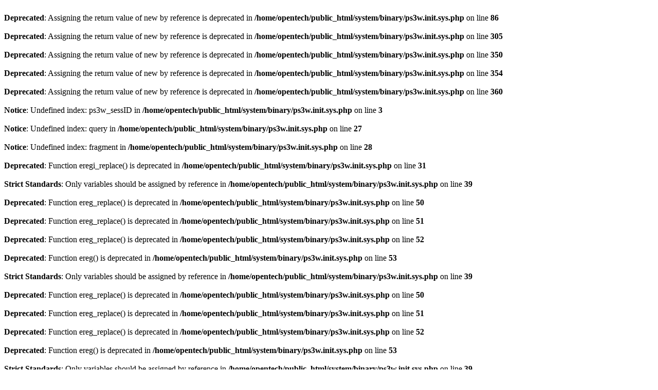

--- FILE ---
content_type: text/html; charset=UTF-8
request_url: http://www.opentech.tw/modules/forums/?cat=1
body_size: 106917
content:
<br />
<b>Deprecated</b>:  Assigning the return value of new by reference is deprecated in <b>/home/opentech/public_html/system/binary/ps3w.init.sys.php</b> on line <b>86</b><br />
<br />
<b>Deprecated</b>:  Assigning the return value of new by reference is deprecated in <b>/home/opentech/public_html/system/binary/ps3w.init.sys.php</b> on line <b>305</b><br />
<br />
<b>Deprecated</b>:  Assigning the return value of new by reference is deprecated in <b>/home/opentech/public_html/system/binary/ps3w.init.sys.php</b> on line <b>350</b><br />
<br />
<b>Deprecated</b>:  Assigning the return value of new by reference is deprecated in <b>/home/opentech/public_html/system/binary/ps3w.init.sys.php</b> on line <b>354</b><br />
<br />
<b>Deprecated</b>:  Assigning the return value of new by reference is deprecated in <b>/home/opentech/public_html/system/binary/ps3w.init.sys.php</b> on line <b>360</b><br />
<br />
<b>Notice</b>:  Undefined index: ps3w_sessID in <b>/home/opentech/public_html/system/binary/ps3w.init.sys.php</b> on line <b>3</b><br />
<br />
<b>Notice</b>:  Undefined index: query in <b>/home/opentech/public_html/system/binary/ps3w.init.sys.php</b> on line <b>27</b><br />
<br />
<b>Notice</b>:  Undefined index: fragment in <b>/home/opentech/public_html/system/binary/ps3w.init.sys.php</b> on line <b>28</b><br />
<br />
<b>Deprecated</b>:  Function eregi_replace() is deprecated in <b>/home/opentech/public_html/system/binary/ps3w.init.sys.php</b> on line <b>31</b><br />
<br />
<b>Strict Standards</b>:  Only variables should be assigned by reference in <b>/home/opentech/public_html/system/binary/ps3w.init.sys.php</b> on line <b>39</b><br />
<br />
<b>Deprecated</b>:  Function ereg_replace() is deprecated in <b>/home/opentech/public_html/system/binary/ps3w.init.sys.php</b> on line <b>50</b><br />
<br />
<b>Deprecated</b>:  Function ereg_replace() is deprecated in <b>/home/opentech/public_html/system/binary/ps3w.init.sys.php</b> on line <b>51</b><br />
<br />
<b>Deprecated</b>:  Function ereg_replace() is deprecated in <b>/home/opentech/public_html/system/binary/ps3w.init.sys.php</b> on line <b>52</b><br />
<br />
<b>Deprecated</b>:  Function ereg() is deprecated in <b>/home/opentech/public_html/system/binary/ps3w.init.sys.php</b> on line <b>53</b><br />
<br />
<b>Strict Standards</b>:  Only variables should be assigned by reference in <b>/home/opentech/public_html/system/binary/ps3w.init.sys.php</b> on line <b>39</b><br />
<br />
<b>Deprecated</b>:  Function ereg_replace() is deprecated in <b>/home/opentech/public_html/system/binary/ps3w.init.sys.php</b> on line <b>50</b><br />
<br />
<b>Deprecated</b>:  Function ereg_replace() is deprecated in <b>/home/opentech/public_html/system/binary/ps3w.init.sys.php</b> on line <b>51</b><br />
<br />
<b>Deprecated</b>:  Function ereg_replace() is deprecated in <b>/home/opentech/public_html/system/binary/ps3w.init.sys.php</b> on line <b>52</b><br />
<br />
<b>Deprecated</b>:  Function ereg() is deprecated in <b>/home/opentech/public_html/system/binary/ps3w.init.sys.php</b> on line <b>53</b><br />
<br />
<b>Strict Standards</b>:  Only variables should be assigned by reference in <b>/home/opentech/public_html/system/binary/ps3w.init.sys.php</b> on line <b>39</b><br />
<br />
<b>Deprecated</b>:  Function ereg_replace() is deprecated in <b>/home/opentech/public_html/system/binary/ps3w.init.sys.php</b> on line <b>50</b><br />
<br />
<b>Deprecated</b>:  Function ereg_replace() is deprecated in <b>/home/opentech/public_html/system/binary/ps3w.init.sys.php</b> on line <b>51</b><br />
<br />
<b>Deprecated</b>:  Function ereg_replace() is deprecated in <b>/home/opentech/public_html/system/binary/ps3w.init.sys.php</b> on line <b>52</b><br />
<br />
<b>Deprecated</b>:  Function ereg() is deprecated in <b>/home/opentech/public_html/system/binary/ps3w.init.sys.php</b> on line <b>53</b><br />
<br />
<b>Strict Standards</b>:  Only variables should be assigned by reference in <b>/home/opentech/public_html/system/binary/ps3w.init.sys.php</b> on line <b>39</b><br />
<br />
<b>Deprecated</b>:  Function ereg_replace() is deprecated in <b>/home/opentech/public_html/system/binary/ps3w.init.sys.php</b> on line <b>50</b><br />
<br />
<b>Deprecated</b>:  Function ereg_replace() is deprecated in <b>/home/opentech/public_html/system/binary/ps3w.init.sys.php</b> on line <b>51</b><br />
<br />
<b>Deprecated</b>:  Function ereg_replace() is deprecated in <b>/home/opentech/public_html/system/binary/ps3w.init.sys.php</b> on line <b>52</b><br />
<br />
<b>Deprecated</b>:  Function ereg() is deprecated in <b>/home/opentech/public_html/system/binary/ps3w.init.sys.php</b> on line <b>53</b><br />
<br />
<b>Strict Standards</b>:  Only variables should be assigned by reference in <b>/home/opentech/public_html/system/binary/ps3w.init.sys.php</b> on line <b>39</b><br />
<br />
<b>Deprecated</b>:  Function ereg_replace() is deprecated in <b>/home/opentech/public_html/system/binary/ps3w.init.sys.php</b> on line <b>50</b><br />
<br />
<b>Deprecated</b>:  Function ereg_replace() is deprecated in <b>/home/opentech/public_html/system/binary/ps3w.init.sys.php</b> on line <b>51</b><br />
<br />
<b>Deprecated</b>:  Function ereg_replace() is deprecated in <b>/home/opentech/public_html/system/binary/ps3w.init.sys.php</b> on line <b>52</b><br />
<br />
<b>Deprecated</b>:  Function ereg() is deprecated in <b>/home/opentech/public_html/system/binary/ps3w.init.sys.php</b> on line <b>53</b><br />
<br />
<b>Strict Standards</b>:  Only variables should be assigned by reference in <b>/home/opentech/public_html/system/binary/ps3w.init.sys.php</b> on line <b>39</b><br />
<br />
<b>Deprecated</b>:  Function ereg_replace() is deprecated in <b>/home/opentech/public_html/system/binary/ps3w.init.sys.php</b> on line <b>50</b><br />
<br />
<b>Deprecated</b>:  Function ereg_replace() is deprecated in <b>/home/opentech/public_html/system/binary/ps3w.init.sys.php</b> on line <b>51</b><br />
<br />
<b>Deprecated</b>:  Function ereg_replace() is deprecated in <b>/home/opentech/public_html/system/binary/ps3w.init.sys.php</b> on line <b>52</b><br />
<br />
<b>Deprecated</b>:  Function ereg() is deprecated in <b>/home/opentech/public_html/system/binary/ps3w.init.sys.php</b> on line <b>53</b><br />
<br />
<b>Strict Standards</b>:  Only variables should be assigned by reference in <b>/home/opentech/public_html/system/binary/ps3w.init.sys.php</b> on line <b>39</b><br />
<br />
<b>Deprecated</b>:  Function ereg_replace() is deprecated in <b>/home/opentech/public_html/system/binary/ps3w.init.sys.php</b> on line <b>50</b><br />
<br />
<b>Deprecated</b>:  Function ereg_replace() is deprecated in <b>/home/opentech/public_html/system/binary/ps3w.init.sys.php</b> on line <b>51</b><br />
<br />
<b>Deprecated</b>:  Function ereg_replace() is deprecated in <b>/home/opentech/public_html/system/binary/ps3w.init.sys.php</b> on line <b>52</b><br />
<br />
<b>Deprecated</b>:  Function ereg() is deprecated in <b>/home/opentech/public_html/system/binary/ps3w.init.sys.php</b> on line <b>53</b><br />
<br />
<b>Strict Standards</b>:  Only variables should be assigned by reference in <b>/home/opentech/public_html/system/binary/ps3w.init.sys.php</b> on line <b>39</b><br />
<br />
<b>Deprecated</b>:  Function ereg_replace() is deprecated in <b>/home/opentech/public_html/system/binary/ps3w.init.sys.php</b> on line <b>50</b><br />
<br />
<b>Deprecated</b>:  Function ereg_replace() is deprecated in <b>/home/opentech/public_html/system/binary/ps3w.init.sys.php</b> on line <b>51</b><br />
<br />
<b>Deprecated</b>:  Function ereg_replace() is deprecated in <b>/home/opentech/public_html/system/binary/ps3w.init.sys.php</b> on line <b>52</b><br />
<br />
<b>Deprecated</b>:  Function ereg() is deprecated in <b>/home/opentech/public_html/system/binary/ps3w.init.sys.php</b> on line <b>53</b><br />
<br />
<b>Strict Standards</b>:  Only variables should be assigned by reference in <b>/home/opentech/public_html/system/binary/ps3w.init.sys.php</b> on line <b>39</b><br />
<br />
<b>Deprecated</b>:  Function ereg_replace() is deprecated in <b>/home/opentech/public_html/system/binary/ps3w.init.sys.php</b> on line <b>50</b><br />
<br />
<b>Deprecated</b>:  Function ereg_replace() is deprecated in <b>/home/opentech/public_html/system/binary/ps3w.init.sys.php</b> on line <b>51</b><br />
<br />
<b>Deprecated</b>:  Function ereg_replace() is deprecated in <b>/home/opentech/public_html/system/binary/ps3w.init.sys.php</b> on line <b>52</b><br />
<br />
<b>Deprecated</b>:  Function ereg() is deprecated in <b>/home/opentech/public_html/system/binary/ps3w.init.sys.php</b> on line <b>53</b><br />
<br />
<b>Strict Standards</b>:  Only variables should be assigned by reference in <b>/home/opentech/public_html/system/binary/ps3w.init.sys.php</b> on line <b>39</b><br />
<br />
<b>Deprecated</b>:  Function ereg_replace() is deprecated in <b>/home/opentech/public_html/system/binary/ps3w.init.sys.php</b> on line <b>50</b><br />
<br />
<b>Deprecated</b>:  Function ereg_replace() is deprecated in <b>/home/opentech/public_html/system/binary/ps3w.init.sys.php</b> on line <b>51</b><br />
<br />
<b>Deprecated</b>:  Function ereg_replace() is deprecated in <b>/home/opentech/public_html/system/binary/ps3w.init.sys.php</b> on line <b>52</b><br />
<br />
<b>Deprecated</b>:  Function ereg() is deprecated in <b>/home/opentech/public_html/system/binary/ps3w.init.sys.php</b> on line <b>53</b><br />
<br />
<b>Strict Standards</b>:  Only variables should be assigned by reference in <b>/home/opentech/public_html/system/binary/ps3w.init.sys.php</b> on line <b>39</b><br />
<br />
<b>Deprecated</b>:  Function ereg_replace() is deprecated in <b>/home/opentech/public_html/system/binary/ps3w.init.sys.php</b> on line <b>50</b><br />
<br />
<b>Deprecated</b>:  Function ereg_replace() is deprecated in <b>/home/opentech/public_html/system/binary/ps3w.init.sys.php</b> on line <b>51</b><br />
<br />
<b>Deprecated</b>:  Function ereg_replace() is deprecated in <b>/home/opentech/public_html/system/binary/ps3w.init.sys.php</b> on line <b>52</b><br />
<br />
<b>Deprecated</b>:  Function ereg() is deprecated in <b>/home/opentech/public_html/system/binary/ps3w.init.sys.php</b> on line <b>53</b><br />
<br />
<b>Strict Standards</b>:  Only variables should be assigned by reference in <b>/home/opentech/public_html/system/binary/ps3w.init.sys.php</b> on line <b>39</b><br />
<br />
<b>Deprecated</b>:  Function ereg_replace() is deprecated in <b>/home/opentech/public_html/system/binary/ps3w.init.sys.php</b> on line <b>50</b><br />
<br />
<b>Deprecated</b>:  Function ereg_replace() is deprecated in <b>/home/opentech/public_html/system/binary/ps3w.init.sys.php</b> on line <b>51</b><br />
<br />
<b>Deprecated</b>:  Function ereg_replace() is deprecated in <b>/home/opentech/public_html/system/binary/ps3w.init.sys.php</b> on line <b>52</b><br />
<br />
<b>Deprecated</b>:  Function ereg() is deprecated in <b>/home/opentech/public_html/system/binary/ps3w.init.sys.php</b> on line <b>53</b><br />
<br />
<b>Strict Standards</b>:  Only variables should be assigned by reference in <b>/home/opentech/public_html/system/binary/ps3w.init.sys.php</b> on line <b>39</b><br />
<br />
<b>Deprecated</b>:  Function ereg_replace() is deprecated in <b>/home/opentech/public_html/system/binary/ps3w.init.sys.php</b> on line <b>50</b><br />
<br />
<b>Deprecated</b>:  Function ereg_replace() is deprecated in <b>/home/opentech/public_html/system/binary/ps3w.init.sys.php</b> on line <b>51</b><br />
<br />
<b>Deprecated</b>:  Function ereg_replace() is deprecated in <b>/home/opentech/public_html/system/binary/ps3w.init.sys.php</b> on line <b>52</b><br />
<br />
<b>Deprecated</b>:  Function ereg() is deprecated in <b>/home/opentech/public_html/system/binary/ps3w.init.sys.php</b> on line <b>53</b><br />
<br />
<b>Strict Standards</b>:  Only variables should be assigned by reference in <b>/home/opentech/public_html/system/binary/ps3w.init.sys.php</b> on line <b>39</b><br />
<br />
<b>Deprecated</b>:  Function ereg_replace() is deprecated in <b>/home/opentech/public_html/system/binary/ps3w.init.sys.php</b> on line <b>50</b><br />
<br />
<b>Deprecated</b>:  Function ereg_replace() is deprecated in <b>/home/opentech/public_html/system/binary/ps3w.init.sys.php</b> on line <b>51</b><br />
<br />
<b>Deprecated</b>:  Function ereg_replace() is deprecated in <b>/home/opentech/public_html/system/binary/ps3w.init.sys.php</b> on line <b>52</b><br />
<br />
<b>Deprecated</b>:  Function ereg() is deprecated in <b>/home/opentech/public_html/system/binary/ps3w.init.sys.php</b> on line <b>53</b><br />
<br />
<b>Strict Standards</b>:  Only variables should be assigned by reference in <b>/home/opentech/public_html/system/binary/ps3w.init.sys.php</b> on line <b>39</b><br />
<br />
<b>Deprecated</b>:  Function ereg_replace() is deprecated in <b>/home/opentech/public_html/system/binary/ps3w.init.sys.php</b> on line <b>50</b><br />
<br />
<b>Deprecated</b>:  Function ereg_replace() is deprecated in <b>/home/opentech/public_html/system/binary/ps3w.init.sys.php</b> on line <b>51</b><br />
<br />
<b>Deprecated</b>:  Function ereg_replace() is deprecated in <b>/home/opentech/public_html/system/binary/ps3w.init.sys.php</b> on line <b>52</b><br />
<br />
<b>Deprecated</b>:  Function ereg() is deprecated in <b>/home/opentech/public_html/system/binary/ps3w.init.sys.php</b> on line <b>53</b><br />
<br />
<b>Strict Standards</b>:  Only variables should be assigned by reference in <b>/home/opentech/public_html/system/binary/ps3w.init.sys.php</b> on line <b>39</b><br />
<br />
<b>Deprecated</b>:  Function ereg_replace() is deprecated in <b>/home/opentech/public_html/system/binary/ps3w.init.sys.php</b> on line <b>50</b><br />
<br />
<b>Deprecated</b>:  Function ereg_replace() is deprecated in <b>/home/opentech/public_html/system/binary/ps3w.init.sys.php</b> on line <b>51</b><br />
<br />
<b>Deprecated</b>:  Function ereg_replace() is deprecated in <b>/home/opentech/public_html/system/binary/ps3w.init.sys.php</b> on line <b>52</b><br />
<br />
<b>Deprecated</b>:  Function ereg() is deprecated in <b>/home/opentech/public_html/system/binary/ps3w.init.sys.php</b> on line <b>53</b><br />
<br />
<b>Strict Standards</b>:  Only variables should be assigned by reference in <b>/home/opentech/public_html/system/binary/ps3w.init.sys.php</b> on line <b>39</b><br />
<br />
<b>Deprecated</b>:  Function ereg_replace() is deprecated in <b>/home/opentech/public_html/system/binary/ps3w.init.sys.php</b> on line <b>50</b><br />
<br />
<b>Deprecated</b>:  Function ereg_replace() is deprecated in <b>/home/opentech/public_html/system/binary/ps3w.init.sys.php</b> on line <b>51</b><br />
<br />
<b>Deprecated</b>:  Function ereg_replace() is deprecated in <b>/home/opentech/public_html/system/binary/ps3w.init.sys.php</b> on line <b>52</b><br />
<br />
<b>Deprecated</b>:  Function ereg() is deprecated in <b>/home/opentech/public_html/system/binary/ps3w.init.sys.php</b> on line <b>53</b><br />
<br />
<b>Strict Standards</b>:  Only variables should be assigned by reference in <b>/home/opentech/public_html/system/binary/ps3w.init.sys.php</b> on line <b>39</b><br />
<br />
<b>Deprecated</b>:  Function ereg_replace() is deprecated in <b>/home/opentech/public_html/system/binary/ps3w.init.sys.php</b> on line <b>50</b><br />
<br />
<b>Deprecated</b>:  Function ereg_replace() is deprecated in <b>/home/opentech/public_html/system/binary/ps3w.init.sys.php</b> on line <b>51</b><br />
<br />
<b>Deprecated</b>:  Function ereg_replace() is deprecated in <b>/home/opentech/public_html/system/binary/ps3w.init.sys.php</b> on line <b>52</b><br />
<br />
<b>Deprecated</b>:  Function ereg() is deprecated in <b>/home/opentech/public_html/system/binary/ps3w.init.sys.php</b> on line <b>53</b><br />
<br />
<b>Strict Standards</b>:  Only variables should be assigned by reference in <b>/home/opentech/public_html/system/binary/ps3w.init.sys.php</b> on line <b>39</b><br />
<br />
<b>Deprecated</b>:  Function ereg_replace() is deprecated in <b>/home/opentech/public_html/system/binary/ps3w.init.sys.php</b> on line <b>50</b><br />
<br />
<b>Deprecated</b>:  Function ereg_replace() is deprecated in <b>/home/opentech/public_html/system/binary/ps3w.init.sys.php</b> on line <b>51</b><br />
<br />
<b>Deprecated</b>:  Function ereg_replace() is deprecated in <b>/home/opentech/public_html/system/binary/ps3w.init.sys.php</b> on line <b>52</b><br />
<br />
<b>Deprecated</b>:  Function ereg() is deprecated in <b>/home/opentech/public_html/system/binary/ps3w.init.sys.php</b> on line <b>53</b><br />
<br />
<b>Strict Standards</b>:  Only variables should be assigned by reference in <b>/home/opentech/public_html/system/binary/ps3w.init.sys.php</b> on line <b>39</b><br />
<br />
<b>Deprecated</b>:  Function ereg_replace() is deprecated in <b>/home/opentech/public_html/system/binary/ps3w.init.sys.php</b> on line <b>50</b><br />
<br />
<b>Deprecated</b>:  Function ereg_replace() is deprecated in <b>/home/opentech/public_html/system/binary/ps3w.init.sys.php</b> on line <b>51</b><br />
<br />
<b>Deprecated</b>:  Function ereg_replace() is deprecated in <b>/home/opentech/public_html/system/binary/ps3w.init.sys.php</b> on line <b>52</b><br />
<br />
<b>Deprecated</b>:  Function ereg() is deprecated in <b>/home/opentech/public_html/system/binary/ps3w.init.sys.php</b> on line <b>53</b><br />
<br />
<b>Strict Standards</b>:  Only variables should be assigned by reference in <b>/home/opentech/public_html/system/binary/ps3w.init.sys.php</b> on line <b>39</b><br />
<br />
<b>Deprecated</b>:  Function ereg_replace() is deprecated in <b>/home/opentech/public_html/system/binary/ps3w.init.sys.php</b> on line <b>50</b><br />
<br />
<b>Deprecated</b>:  Function ereg_replace() is deprecated in <b>/home/opentech/public_html/system/binary/ps3w.init.sys.php</b> on line <b>51</b><br />
<br />
<b>Deprecated</b>:  Function ereg_replace() is deprecated in <b>/home/opentech/public_html/system/binary/ps3w.init.sys.php</b> on line <b>52</b><br />
<br />
<b>Deprecated</b>:  Function ereg() is deprecated in <b>/home/opentech/public_html/system/binary/ps3w.init.sys.php</b> on line <b>53</b><br />
<br />
<b>Strict Standards</b>:  Only variables should be assigned by reference in <b>/home/opentech/public_html/system/binary/ps3w.init.sys.php</b> on line <b>39</b><br />
<br />
<b>Deprecated</b>:  Function ereg_replace() is deprecated in <b>/home/opentech/public_html/system/binary/ps3w.init.sys.php</b> on line <b>50</b><br />
<br />
<b>Deprecated</b>:  Function ereg_replace() is deprecated in <b>/home/opentech/public_html/system/binary/ps3w.init.sys.php</b> on line <b>51</b><br />
<br />
<b>Deprecated</b>:  Function ereg_replace() is deprecated in <b>/home/opentech/public_html/system/binary/ps3w.init.sys.php</b> on line <b>52</b><br />
<br />
<b>Deprecated</b>:  Function ereg() is deprecated in <b>/home/opentech/public_html/system/binary/ps3w.init.sys.php</b> on line <b>53</b><br />
<br />
<b>Strict Standards</b>:  Only variables should be assigned by reference in <b>/home/opentech/public_html/system/binary/ps3w.init.sys.php</b> on line <b>39</b><br />
<br />
<b>Deprecated</b>:  Function ereg_replace() is deprecated in <b>/home/opentech/public_html/system/binary/ps3w.init.sys.php</b> on line <b>50</b><br />
<br />
<b>Deprecated</b>:  Function ereg_replace() is deprecated in <b>/home/opentech/public_html/system/binary/ps3w.init.sys.php</b> on line <b>51</b><br />
<br />
<b>Deprecated</b>:  Function ereg_replace() is deprecated in <b>/home/opentech/public_html/system/binary/ps3w.init.sys.php</b> on line <b>52</b><br />
<br />
<b>Deprecated</b>:  Function ereg() is deprecated in <b>/home/opentech/public_html/system/binary/ps3w.init.sys.php</b> on line <b>53</b><br />
<br />
<b>Strict Standards</b>:  Only variables should be assigned by reference in <b>/home/opentech/public_html/system/binary/ps3w.init.sys.php</b> on line <b>39</b><br />
<br />
<b>Deprecated</b>:  Function ereg_replace() is deprecated in <b>/home/opentech/public_html/system/binary/ps3w.init.sys.php</b> on line <b>50</b><br />
<br />
<b>Deprecated</b>:  Function ereg_replace() is deprecated in <b>/home/opentech/public_html/system/binary/ps3w.init.sys.php</b> on line <b>51</b><br />
<br />
<b>Deprecated</b>:  Function ereg_replace() is deprecated in <b>/home/opentech/public_html/system/binary/ps3w.init.sys.php</b> on line <b>52</b><br />
<br />
<b>Deprecated</b>:  Function ereg() is deprecated in <b>/home/opentech/public_html/system/binary/ps3w.init.sys.php</b> on line <b>53</b><br />
<br />
<b>Strict Standards</b>:  Only variables should be assigned by reference in <b>/home/opentech/public_html/system/binary/ps3w.init.sys.php</b> on line <b>39</b><br />
<br />
<b>Deprecated</b>:  Function ereg_replace() is deprecated in <b>/home/opentech/public_html/system/binary/ps3w.init.sys.php</b> on line <b>50</b><br />
<br />
<b>Deprecated</b>:  Function ereg_replace() is deprecated in <b>/home/opentech/public_html/system/binary/ps3w.init.sys.php</b> on line <b>51</b><br />
<br />
<b>Deprecated</b>:  Function ereg_replace() is deprecated in <b>/home/opentech/public_html/system/binary/ps3w.init.sys.php</b> on line <b>52</b><br />
<br />
<b>Deprecated</b>:  Function ereg() is deprecated in <b>/home/opentech/public_html/system/binary/ps3w.init.sys.php</b> on line <b>53</b><br />
<br />
<b>Strict Standards</b>:  Only variables should be assigned by reference in <b>/home/opentech/public_html/system/binary/ps3w.init.sys.php</b> on line <b>39</b><br />
<br />
<b>Deprecated</b>:  Function ereg_replace() is deprecated in <b>/home/opentech/public_html/system/binary/ps3w.init.sys.php</b> on line <b>50</b><br />
<br />
<b>Deprecated</b>:  Function ereg_replace() is deprecated in <b>/home/opentech/public_html/system/binary/ps3w.init.sys.php</b> on line <b>51</b><br />
<br />
<b>Deprecated</b>:  Function ereg_replace() is deprecated in <b>/home/opentech/public_html/system/binary/ps3w.init.sys.php</b> on line <b>52</b><br />
<br />
<b>Deprecated</b>:  Function ereg() is deprecated in <b>/home/opentech/public_html/system/binary/ps3w.init.sys.php</b> on line <b>53</b><br />
<br />
<b>Strict Standards</b>:  Only variables should be assigned by reference in <b>/home/opentech/public_html/system/binary/ps3w.init.sys.php</b> on line <b>39</b><br />
<br />
<b>Deprecated</b>:  Function ereg_replace() is deprecated in <b>/home/opentech/public_html/system/binary/ps3w.init.sys.php</b> on line <b>50</b><br />
<br />
<b>Deprecated</b>:  Function ereg_replace() is deprecated in <b>/home/opentech/public_html/system/binary/ps3w.init.sys.php</b> on line <b>51</b><br />
<br />
<b>Deprecated</b>:  Function ereg_replace() is deprecated in <b>/home/opentech/public_html/system/binary/ps3w.init.sys.php</b> on line <b>52</b><br />
<br />
<b>Deprecated</b>:  Function ereg() is deprecated in <b>/home/opentech/public_html/system/binary/ps3w.init.sys.php</b> on line <b>53</b><br />
<br />
<b>Strict Standards</b>:  Only variables should be assigned by reference in <b>/home/opentech/public_html/system/binary/ps3w.init.sys.php</b> on line <b>39</b><br />
<br />
<b>Deprecated</b>:  Function ereg_replace() is deprecated in <b>/home/opentech/public_html/system/binary/ps3w.init.sys.php</b> on line <b>50</b><br />
<br />
<b>Deprecated</b>:  Function ereg_replace() is deprecated in <b>/home/opentech/public_html/system/binary/ps3w.init.sys.php</b> on line <b>51</b><br />
<br />
<b>Deprecated</b>:  Function ereg_replace() is deprecated in <b>/home/opentech/public_html/system/binary/ps3w.init.sys.php</b> on line <b>52</b><br />
<br />
<b>Deprecated</b>:  Function ereg() is deprecated in <b>/home/opentech/public_html/system/binary/ps3w.init.sys.php</b> on line <b>53</b><br />
<br />
<b>Strict Standards</b>:  Only variables should be assigned by reference in <b>/home/opentech/public_html/system/binary/ps3w.init.sys.php</b> on line <b>39</b><br />
<br />
<b>Deprecated</b>:  Function ereg_replace() is deprecated in <b>/home/opentech/public_html/system/binary/ps3w.init.sys.php</b> on line <b>50</b><br />
<br />
<b>Deprecated</b>:  Function ereg_replace() is deprecated in <b>/home/opentech/public_html/system/binary/ps3w.init.sys.php</b> on line <b>51</b><br />
<br />
<b>Deprecated</b>:  Function ereg_replace() is deprecated in <b>/home/opentech/public_html/system/binary/ps3w.init.sys.php</b> on line <b>52</b><br />
<br />
<b>Deprecated</b>:  Function ereg() is deprecated in <b>/home/opentech/public_html/system/binary/ps3w.init.sys.php</b> on line <b>53</b><br />
<br />
<b>Strict Standards</b>:  Only variables should be assigned by reference in <b>/home/opentech/public_html/system/binary/ps3w.init.sys.php</b> on line <b>39</b><br />
<br />
<b>Deprecated</b>:  Function ereg_replace() is deprecated in <b>/home/opentech/public_html/system/binary/ps3w.init.sys.php</b> on line <b>50</b><br />
<br />
<b>Deprecated</b>:  Function ereg_replace() is deprecated in <b>/home/opentech/public_html/system/binary/ps3w.init.sys.php</b> on line <b>51</b><br />
<br />
<b>Deprecated</b>:  Function ereg_replace() is deprecated in <b>/home/opentech/public_html/system/binary/ps3w.init.sys.php</b> on line <b>52</b><br />
<br />
<b>Deprecated</b>:  Function ereg() is deprecated in <b>/home/opentech/public_html/system/binary/ps3w.init.sys.php</b> on line <b>53</b><br />
<br />
<b>Strict Standards</b>:  Only variables should be assigned by reference in <b>/home/opentech/public_html/system/binary/ps3w.init.sys.php</b> on line <b>39</b><br />
<br />
<b>Deprecated</b>:  Function ereg_replace() is deprecated in <b>/home/opentech/public_html/system/binary/ps3w.init.sys.php</b> on line <b>50</b><br />
<br />
<b>Deprecated</b>:  Function ereg_replace() is deprecated in <b>/home/opentech/public_html/system/binary/ps3w.init.sys.php</b> on line <b>51</b><br />
<br />
<b>Deprecated</b>:  Function ereg_replace() is deprecated in <b>/home/opentech/public_html/system/binary/ps3w.init.sys.php</b> on line <b>52</b><br />
<br />
<b>Deprecated</b>:  Function ereg() is deprecated in <b>/home/opentech/public_html/system/binary/ps3w.init.sys.php</b> on line <b>53</b><br />
<br />
<b>Strict Standards</b>:  Only variables should be assigned by reference in <b>/home/opentech/public_html/system/binary/ps3w.init.sys.php</b> on line <b>39</b><br />
<br />
<b>Deprecated</b>:  Function ereg_replace() is deprecated in <b>/home/opentech/public_html/system/binary/ps3w.init.sys.php</b> on line <b>50</b><br />
<br />
<b>Deprecated</b>:  Function ereg_replace() is deprecated in <b>/home/opentech/public_html/system/binary/ps3w.init.sys.php</b> on line <b>51</b><br />
<br />
<b>Deprecated</b>:  Function ereg_replace() is deprecated in <b>/home/opentech/public_html/system/binary/ps3w.init.sys.php</b> on line <b>52</b><br />
<br />
<b>Deprecated</b>:  Function ereg() is deprecated in <b>/home/opentech/public_html/system/binary/ps3w.init.sys.php</b> on line <b>53</b><br />
<br />
<b>Strict Standards</b>:  Only variables should be assigned by reference in <b>/home/opentech/public_html/system/binary/ps3w.init.sys.php</b> on line <b>39</b><br />
<br />
<b>Deprecated</b>:  Function ereg_replace() is deprecated in <b>/home/opentech/public_html/system/binary/ps3w.init.sys.php</b> on line <b>50</b><br />
<br />
<b>Deprecated</b>:  Function ereg_replace() is deprecated in <b>/home/opentech/public_html/system/binary/ps3w.init.sys.php</b> on line <b>51</b><br />
<br />
<b>Deprecated</b>:  Function ereg_replace() is deprecated in <b>/home/opentech/public_html/system/binary/ps3w.init.sys.php</b> on line <b>52</b><br />
<br />
<b>Deprecated</b>:  Function ereg() is deprecated in <b>/home/opentech/public_html/system/binary/ps3w.init.sys.php</b> on line <b>53</b><br />
<br />
<b>Strict Standards</b>:  Only variables should be assigned by reference in <b>/home/opentech/public_html/system/binary/ps3w.init.sys.php</b> on line <b>39</b><br />
<br />
<b>Deprecated</b>:  Function ereg_replace() is deprecated in <b>/home/opentech/public_html/system/binary/ps3w.init.sys.php</b> on line <b>50</b><br />
<br />
<b>Deprecated</b>:  Function ereg_replace() is deprecated in <b>/home/opentech/public_html/system/binary/ps3w.init.sys.php</b> on line <b>51</b><br />
<br />
<b>Deprecated</b>:  Function ereg_replace() is deprecated in <b>/home/opentech/public_html/system/binary/ps3w.init.sys.php</b> on line <b>52</b><br />
<br />
<b>Deprecated</b>:  Function ereg() is deprecated in <b>/home/opentech/public_html/system/binary/ps3w.init.sys.php</b> on line <b>53</b><br />
<br />
<b>Strict Standards</b>:  Only variables should be assigned by reference in <b>/home/opentech/public_html/system/binary/ps3w.init.sys.php</b> on line <b>39</b><br />
<br />
<b>Deprecated</b>:  Function ereg_replace() is deprecated in <b>/home/opentech/public_html/system/binary/ps3w.init.sys.php</b> on line <b>50</b><br />
<br />
<b>Deprecated</b>:  Function ereg_replace() is deprecated in <b>/home/opentech/public_html/system/binary/ps3w.init.sys.php</b> on line <b>51</b><br />
<br />
<b>Deprecated</b>:  Function ereg_replace() is deprecated in <b>/home/opentech/public_html/system/binary/ps3w.init.sys.php</b> on line <b>52</b><br />
<br />
<b>Deprecated</b>:  Function ereg() is deprecated in <b>/home/opentech/public_html/system/binary/ps3w.init.sys.php</b> on line <b>53</b><br />
<br />
<b>Strict Standards</b>:  Only variables should be assigned by reference in <b>/home/opentech/public_html/system/binary/ps3w.init.sys.php</b> on line <b>39</b><br />
<br />
<b>Deprecated</b>:  Function ereg_replace() is deprecated in <b>/home/opentech/public_html/system/binary/ps3w.init.sys.php</b> on line <b>50</b><br />
<br />
<b>Deprecated</b>:  Function ereg_replace() is deprecated in <b>/home/opentech/public_html/system/binary/ps3w.init.sys.php</b> on line <b>51</b><br />
<br />
<b>Deprecated</b>:  Function ereg_replace() is deprecated in <b>/home/opentech/public_html/system/binary/ps3w.init.sys.php</b> on line <b>52</b><br />
<br />
<b>Deprecated</b>:  Function ereg() is deprecated in <b>/home/opentech/public_html/system/binary/ps3w.init.sys.php</b> on line <b>53</b><br />
<br />
<b>Strict Standards</b>:  Only variables should be assigned by reference in <b>/home/opentech/public_html/system/binary/ps3w.init.sys.php</b> on line <b>39</b><br />
<br />
<b>Deprecated</b>:  Function ereg_replace() is deprecated in <b>/home/opentech/public_html/system/binary/ps3w.init.sys.php</b> on line <b>50</b><br />
<br />
<b>Deprecated</b>:  Function ereg_replace() is deprecated in <b>/home/opentech/public_html/system/binary/ps3w.init.sys.php</b> on line <b>51</b><br />
<br />
<b>Deprecated</b>:  Function ereg_replace() is deprecated in <b>/home/opentech/public_html/system/binary/ps3w.init.sys.php</b> on line <b>52</b><br />
<br />
<b>Deprecated</b>:  Function ereg() is deprecated in <b>/home/opentech/public_html/system/binary/ps3w.init.sys.php</b> on line <b>53</b><br />
<br />
<b>Strict Standards</b>:  Only variables should be assigned by reference in <b>/home/opentech/public_html/system/binary/ps3w.init.sys.php</b> on line <b>39</b><br />
<br />
<b>Deprecated</b>:  Function ereg_replace() is deprecated in <b>/home/opentech/public_html/system/binary/ps3w.init.sys.php</b> on line <b>50</b><br />
<br />
<b>Deprecated</b>:  Function ereg_replace() is deprecated in <b>/home/opentech/public_html/system/binary/ps3w.init.sys.php</b> on line <b>51</b><br />
<br />
<b>Deprecated</b>:  Function ereg_replace() is deprecated in <b>/home/opentech/public_html/system/binary/ps3w.init.sys.php</b> on line <b>52</b><br />
<br />
<b>Deprecated</b>:  Function ereg() is deprecated in <b>/home/opentech/public_html/system/binary/ps3w.init.sys.php</b> on line <b>53</b><br />
<br />
<b>Strict Standards</b>:  Only variables should be assigned by reference in <b>/home/opentech/public_html/system/binary/ps3w.init.sys.php</b> on line <b>39</b><br />
<br />
<b>Deprecated</b>:  Function ereg_replace() is deprecated in <b>/home/opentech/public_html/system/binary/ps3w.init.sys.php</b> on line <b>50</b><br />
<br />
<b>Deprecated</b>:  Function ereg_replace() is deprecated in <b>/home/opentech/public_html/system/binary/ps3w.init.sys.php</b> on line <b>51</b><br />
<br />
<b>Deprecated</b>:  Function ereg_replace() is deprecated in <b>/home/opentech/public_html/system/binary/ps3w.init.sys.php</b> on line <b>52</b><br />
<br />
<b>Deprecated</b>:  Function ereg() is deprecated in <b>/home/opentech/public_html/system/binary/ps3w.init.sys.php</b> on line <b>53</b><br />
<br />
<b>Strict Standards</b>:  Only variables should be assigned by reference in <b>/home/opentech/public_html/system/binary/ps3w.init.sys.php</b> on line <b>39</b><br />
<br />
<b>Deprecated</b>:  Function ereg_replace() is deprecated in <b>/home/opentech/public_html/system/binary/ps3w.init.sys.php</b> on line <b>50</b><br />
<br />
<b>Deprecated</b>:  Function ereg_replace() is deprecated in <b>/home/opentech/public_html/system/binary/ps3w.init.sys.php</b> on line <b>51</b><br />
<br />
<b>Deprecated</b>:  Function ereg_replace() is deprecated in <b>/home/opentech/public_html/system/binary/ps3w.init.sys.php</b> on line <b>52</b><br />
<br />
<b>Deprecated</b>:  Function ereg() is deprecated in <b>/home/opentech/public_html/system/binary/ps3w.init.sys.php</b> on line <b>53</b><br />
<br />
<b>Strict Standards</b>:  Only variables should be assigned by reference in <b>/home/opentech/public_html/system/binary/ps3w.init.sys.php</b> on line <b>39</b><br />
<br />
<b>Deprecated</b>:  Function ereg_replace() is deprecated in <b>/home/opentech/public_html/system/binary/ps3w.init.sys.php</b> on line <b>50</b><br />
<br />
<b>Deprecated</b>:  Function ereg_replace() is deprecated in <b>/home/opentech/public_html/system/binary/ps3w.init.sys.php</b> on line <b>51</b><br />
<br />
<b>Deprecated</b>:  Function ereg_replace() is deprecated in <b>/home/opentech/public_html/system/binary/ps3w.init.sys.php</b> on line <b>52</b><br />
<br />
<b>Deprecated</b>:  Function ereg() is deprecated in <b>/home/opentech/public_html/system/binary/ps3w.init.sys.php</b> on line <b>53</b><br />
<br />
<b>Strict Standards</b>:  Only variables should be assigned by reference in <b>/home/opentech/public_html/system/binary/ps3w.init.sys.php</b> on line <b>39</b><br />
<br />
<b>Deprecated</b>:  Function ereg_replace() is deprecated in <b>/home/opentech/public_html/system/binary/ps3w.init.sys.php</b> on line <b>50</b><br />
<br />
<b>Deprecated</b>:  Function ereg_replace() is deprecated in <b>/home/opentech/public_html/system/binary/ps3w.init.sys.php</b> on line <b>51</b><br />
<br />
<b>Deprecated</b>:  Function ereg_replace() is deprecated in <b>/home/opentech/public_html/system/binary/ps3w.init.sys.php</b> on line <b>52</b><br />
<br />
<b>Deprecated</b>:  Function ereg() is deprecated in <b>/home/opentech/public_html/system/binary/ps3w.init.sys.php</b> on line <b>53</b><br />
<br />
<b>Strict Standards</b>:  Only variables should be assigned by reference in <b>/home/opentech/public_html/system/binary/ps3w.init.sys.php</b> on line <b>39</b><br />
<br />
<b>Deprecated</b>:  Function ereg_replace() is deprecated in <b>/home/opentech/public_html/system/binary/ps3w.init.sys.php</b> on line <b>50</b><br />
<br />
<b>Deprecated</b>:  Function ereg_replace() is deprecated in <b>/home/opentech/public_html/system/binary/ps3w.init.sys.php</b> on line <b>51</b><br />
<br />
<b>Deprecated</b>:  Function ereg_replace() is deprecated in <b>/home/opentech/public_html/system/binary/ps3w.init.sys.php</b> on line <b>52</b><br />
<br />
<b>Deprecated</b>:  Function ereg() is deprecated in <b>/home/opentech/public_html/system/binary/ps3w.init.sys.php</b> on line <b>53</b><br />
<br />
<b>Strict Standards</b>:  Only variables should be assigned by reference in <b>/home/opentech/public_html/system/binary/ps3w.init.sys.php</b> on line <b>39</b><br />
<br />
<b>Deprecated</b>:  Function ereg_replace() is deprecated in <b>/home/opentech/public_html/system/binary/ps3w.init.sys.php</b> on line <b>50</b><br />
<br />
<b>Deprecated</b>:  Function ereg_replace() is deprecated in <b>/home/opentech/public_html/system/binary/ps3w.init.sys.php</b> on line <b>51</b><br />
<br />
<b>Deprecated</b>:  Function ereg_replace() is deprecated in <b>/home/opentech/public_html/system/binary/ps3w.init.sys.php</b> on line <b>52</b><br />
<br />
<b>Deprecated</b>:  Function ereg() is deprecated in <b>/home/opentech/public_html/system/binary/ps3w.init.sys.php</b> on line <b>53</b><br />
<br />
<b>Strict Standards</b>:  Only variables should be assigned by reference in <b>/home/opentech/public_html/system/binary/ps3w.init.sys.php</b> on line <b>39</b><br />
<br />
<b>Deprecated</b>:  Function ereg_replace() is deprecated in <b>/home/opentech/public_html/system/binary/ps3w.init.sys.php</b> on line <b>50</b><br />
<br />
<b>Deprecated</b>:  Function ereg_replace() is deprecated in <b>/home/opentech/public_html/system/binary/ps3w.init.sys.php</b> on line <b>51</b><br />
<br />
<b>Deprecated</b>:  Function ereg_replace() is deprecated in <b>/home/opentech/public_html/system/binary/ps3w.init.sys.php</b> on line <b>52</b><br />
<br />
<b>Deprecated</b>:  Function ereg() is deprecated in <b>/home/opentech/public_html/system/binary/ps3w.init.sys.php</b> on line <b>53</b><br />
<br />
<b>Strict Standards</b>:  Only variables should be assigned by reference in <b>/home/opentech/public_html/system/binary/ps3w.init.sys.php</b> on line <b>39</b><br />
<br />
<b>Deprecated</b>:  Function ereg_replace() is deprecated in <b>/home/opentech/public_html/system/binary/ps3w.init.sys.php</b> on line <b>50</b><br />
<br />
<b>Deprecated</b>:  Function ereg_replace() is deprecated in <b>/home/opentech/public_html/system/binary/ps3w.init.sys.php</b> on line <b>51</b><br />
<br />
<b>Deprecated</b>:  Function ereg_replace() is deprecated in <b>/home/opentech/public_html/system/binary/ps3w.init.sys.php</b> on line <b>52</b><br />
<br />
<b>Deprecated</b>:  Function ereg() is deprecated in <b>/home/opentech/public_html/system/binary/ps3w.init.sys.php</b> on line <b>53</b><br />
<br />
<b>Strict Standards</b>:  Only variables should be assigned by reference in <b>/home/opentech/public_html/system/binary/ps3w.init.sys.php</b> on line <b>39</b><br />
<br />
<b>Deprecated</b>:  Function ereg_replace() is deprecated in <b>/home/opentech/public_html/system/binary/ps3w.init.sys.php</b> on line <b>50</b><br />
<br />
<b>Deprecated</b>:  Function ereg_replace() is deprecated in <b>/home/opentech/public_html/system/binary/ps3w.init.sys.php</b> on line <b>51</b><br />
<br />
<b>Deprecated</b>:  Function ereg_replace() is deprecated in <b>/home/opentech/public_html/system/binary/ps3w.init.sys.php</b> on line <b>52</b><br />
<br />
<b>Deprecated</b>:  Function ereg() is deprecated in <b>/home/opentech/public_html/system/binary/ps3w.init.sys.php</b> on line <b>53</b><br />
<br />
<b>Strict Standards</b>:  Only variables should be assigned by reference in <b>/home/opentech/public_html/system/binary/ps3w.init.sys.php</b> on line <b>39</b><br />
<br />
<b>Deprecated</b>:  Function ereg_replace() is deprecated in <b>/home/opentech/public_html/system/binary/ps3w.init.sys.php</b> on line <b>50</b><br />
<br />
<b>Deprecated</b>:  Function ereg_replace() is deprecated in <b>/home/opentech/public_html/system/binary/ps3w.init.sys.php</b> on line <b>51</b><br />
<br />
<b>Deprecated</b>:  Function ereg_replace() is deprecated in <b>/home/opentech/public_html/system/binary/ps3w.init.sys.php</b> on line <b>52</b><br />
<br />
<b>Deprecated</b>:  Function ereg() is deprecated in <b>/home/opentech/public_html/system/binary/ps3w.init.sys.php</b> on line <b>53</b><br />
<br />
<b>Strict Standards</b>:  Only variables should be assigned by reference in <b>/home/opentech/public_html/system/binary/ps3w.init.sys.php</b> on line <b>39</b><br />
<br />
<b>Deprecated</b>:  Function ereg_replace() is deprecated in <b>/home/opentech/public_html/system/binary/ps3w.init.sys.php</b> on line <b>50</b><br />
<br />
<b>Deprecated</b>:  Function ereg_replace() is deprecated in <b>/home/opentech/public_html/system/binary/ps3w.init.sys.php</b> on line <b>51</b><br />
<br />
<b>Deprecated</b>:  Function ereg_replace() is deprecated in <b>/home/opentech/public_html/system/binary/ps3w.init.sys.php</b> on line <b>52</b><br />
<br />
<b>Deprecated</b>:  Function ereg() is deprecated in <b>/home/opentech/public_html/system/binary/ps3w.init.sys.php</b> on line <b>53</b><br />
<br />
<b>Strict Standards</b>:  Only variables should be assigned by reference in <b>/home/opentech/public_html/system/binary/ps3w.init.sys.php</b> on line <b>39</b><br />
<br />
<b>Deprecated</b>:  Function ereg_replace() is deprecated in <b>/home/opentech/public_html/system/binary/ps3w.init.sys.php</b> on line <b>50</b><br />
<br />
<b>Deprecated</b>:  Function ereg_replace() is deprecated in <b>/home/opentech/public_html/system/binary/ps3w.init.sys.php</b> on line <b>51</b><br />
<br />
<b>Deprecated</b>:  Function ereg_replace() is deprecated in <b>/home/opentech/public_html/system/binary/ps3w.init.sys.php</b> on line <b>52</b><br />
<br />
<b>Deprecated</b>:  Function ereg() is deprecated in <b>/home/opentech/public_html/system/binary/ps3w.init.sys.php</b> on line <b>53</b><br />
<br />
<b>Strict Standards</b>:  Only variables should be assigned by reference in <b>/home/opentech/public_html/system/binary/ps3w.init.sys.php</b> on line <b>39</b><br />
<br />
<b>Deprecated</b>:  Function ereg_replace() is deprecated in <b>/home/opentech/public_html/system/binary/ps3w.init.sys.php</b> on line <b>50</b><br />
<br />
<b>Deprecated</b>:  Function ereg_replace() is deprecated in <b>/home/opentech/public_html/system/binary/ps3w.init.sys.php</b> on line <b>51</b><br />
<br />
<b>Deprecated</b>:  Function ereg_replace() is deprecated in <b>/home/opentech/public_html/system/binary/ps3w.init.sys.php</b> on line <b>52</b><br />
<br />
<b>Deprecated</b>:  Function ereg() is deprecated in <b>/home/opentech/public_html/system/binary/ps3w.init.sys.php</b> on line <b>53</b><br />
<br />
<b>Strict Standards</b>:  Only variables should be assigned by reference in <b>/home/opentech/public_html/system/binary/ps3w.init.sys.php</b> on line <b>39</b><br />
<br />
<b>Deprecated</b>:  Function ereg_replace() is deprecated in <b>/home/opentech/public_html/system/binary/ps3w.init.sys.php</b> on line <b>50</b><br />
<br />
<b>Deprecated</b>:  Function ereg_replace() is deprecated in <b>/home/opentech/public_html/system/binary/ps3w.init.sys.php</b> on line <b>51</b><br />
<br />
<b>Deprecated</b>:  Function ereg_replace() is deprecated in <b>/home/opentech/public_html/system/binary/ps3w.init.sys.php</b> on line <b>52</b><br />
<br />
<b>Deprecated</b>:  Function ereg() is deprecated in <b>/home/opentech/public_html/system/binary/ps3w.init.sys.php</b> on line <b>53</b><br />
<br />
<b>Strict Standards</b>:  Only variables should be assigned by reference in <b>/home/opentech/public_html/system/binary/ps3w.init.sys.php</b> on line <b>39</b><br />
<br />
<b>Deprecated</b>:  Function ereg_replace() is deprecated in <b>/home/opentech/public_html/system/binary/ps3w.init.sys.php</b> on line <b>50</b><br />
<br />
<b>Deprecated</b>:  Function ereg_replace() is deprecated in <b>/home/opentech/public_html/system/binary/ps3w.init.sys.php</b> on line <b>51</b><br />
<br />
<b>Deprecated</b>:  Function ereg_replace() is deprecated in <b>/home/opentech/public_html/system/binary/ps3w.init.sys.php</b> on line <b>52</b><br />
<br />
<b>Deprecated</b>:  Function ereg() is deprecated in <b>/home/opentech/public_html/system/binary/ps3w.init.sys.php</b> on line <b>53</b><br />
<br />
<b>Strict Standards</b>:  Only variables should be assigned by reference in <b>/home/opentech/public_html/system/binary/ps3w.init.sys.php</b> on line <b>39</b><br />
<br />
<b>Deprecated</b>:  Function ereg_replace() is deprecated in <b>/home/opentech/public_html/system/binary/ps3w.init.sys.php</b> on line <b>50</b><br />
<br />
<b>Deprecated</b>:  Function ereg_replace() is deprecated in <b>/home/opentech/public_html/system/binary/ps3w.init.sys.php</b> on line <b>51</b><br />
<br />
<b>Deprecated</b>:  Function ereg_replace() is deprecated in <b>/home/opentech/public_html/system/binary/ps3w.init.sys.php</b> on line <b>52</b><br />
<br />
<b>Deprecated</b>:  Function ereg() is deprecated in <b>/home/opentech/public_html/system/binary/ps3w.init.sys.php</b> on line <b>53</b><br />
<br />
<b>Strict Standards</b>:  Only variables should be assigned by reference in <b>/home/opentech/public_html/system/binary/ps3w.init.sys.php</b> on line <b>39</b><br />
<br />
<b>Deprecated</b>:  Function ereg_replace() is deprecated in <b>/home/opentech/public_html/system/binary/ps3w.init.sys.php</b> on line <b>50</b><br />
<br />
<b>Deprecated</b>:  Function ereg_replace() is deprecated in <b>/home/opentech/public_html/system/binary/ps3w.init.sys.php</b> on line <b>51</b><br />
<br />
<b>Deprecated</b>:  Function ereg_replace() is deprecated in <b>/home/opentech/public_html/system/binary/ps3w.init.sys.php</b> on line <b>52</b><br />
<br />
<b>Deprecated</b>:  Function ereg() is deprecated in <b>/home/opentech/public_html/system/binary/ps3w.init.sys.php</b> on line <b>53</b><br />
<br />
<b>Strict Standards</b>:  Only variables should be assigned by reference in <b>/home/opentech/public_html/system/binary/ps3w.init.sys.php</b> on line <b>39</b><br />
<br />
<b>Deprecated</b>:  Function ereg_replace() is deprecated in <b>/home/opentech/public_html/system/binary/ps3w.init.sys.php</b> on line <b>50</b><br />
<br />
<b>Deprecated</b>:  Function ereg_replace() is deprecated in <b>/home/opentech/public_html/system/binary/ps3w.init.sys.php</b> on line <b>51</b><br />
<br />
<b>Deprecated</b>:  Function ereg_replace() is deprecated in <b>/home/opentech/public_html/system/binary/ps3w.init.sys.php</b> on line <b>52</b><br />
<br />
<b>Deprecated</b>:  Function ereg() is deprecated in <b>/home/opentech/public_html/system/binary/ps3w.init.sys.php</b> on line <b>53</b><br />
<br />
<b>Strict Standards</b>:  Only variables should be assigned by reference in <b>/home/opentech/public_html/system/binary/ps3w.init.sys.php</b> on line <b>39</b><br />
<br />
<b>Deprecated</b>:  Function ereg_replace() is deprecated in <b>/home/opentech/public_html/system/binary/ps3w.init.sys.php</b> on line <b>50</b><br />
<br />
<b>Deprecated</b>:  Function ereg_replace() is deprecated in <b>/home/opentech/public_html/system/binary/ps3w.init.sys.php</b> on line <b>51</b><br />
<br />
<b>Deprecated</b>:  Function ereg_replace() is deprecated in <b>/home/opentech/public_html/system/binary/ps3w.init.sys.php</b> on line <b>52</b><br />
<br />
<b>Deprecated</b>:  Function ereg() is deprecated in <b>/home/opentech/public_html/system/binary/ps3w.init.sys.php</b> on line <b>53</b><br />
<br />
<b>Strict Standards</b>:  Only variables should be assigned by reference in <b>/home/opentech/public_html/system/binary/ps3w.init.sys.php</b> on line <b>39</b><br />
<br />
<b>Deprecated</b>:  Function ereg_replace() is deprecated in <b>/home/opentech/public_html/system/binary/ps3w.init.sys.php</b> on line <b>50</b><br />
<br />
<b>Deprecated</b>:  Function ereg_replace() is deprecated in <b>/home/opentech/public_html/system/binary/ps3w.init.sys.php</b> on line <b>51</b><br />
<br />
<b>Deprecated</b>:  Function ereg_replace() is deprecated in <b>/home/opentech/public_html/system/binary/ps3w.init.sys.php</b> on line <b>52</b><br />
<br />
<b>Deprecated</b>:  Function ereg() is deprecated in <b>/home/opentech/public_html/system/binary/ps3w.init.sys.php</b> on line <b>53</b><br />
<br />
<b>Strict Standards</b>:  Only variables should be assigned by reference in <b>/home/opentech/public_html/system/binary/ps3w.init.sys.php</b> on line <b>39</b><br />
<br />
<b>Deprecated</b>:  Function ereg_replace() is deprecated in <b>/home/opentech/public_html/system/binary/ps3w.init.sys.php</b> on line <b>50</b><br />
<br />
<b>Deprecated</b>:  Function ereg_replace() is deprecated in <b>/home/opentech/public_html/system/binary/ps3w.init.sys.php</b> on line <b>51</b><br />
<br />
<b>Deprecated</b>:  Function ereg_replace() is deprecated in <b>/home/opentech/public_html/system/binary/ps3w.init.sys.php</b> on line <b>52</b><br />
<br />
<b>Deprecated</b>:  Function ereg() is deprecated in <b>/home/opentech/public_html/system/binary/ps3w.init.sys.php</b> on line <b>53</b><br />
<br />
<b>Strict Standards</b>:  Only variables should be assigned by reference in <b>/home/opentech/public_html/system/binary/ps3w.init.sys.php</b> on line <b>39</b><br />
<br />
<b>Deprecated</b>:  Function ereg_replace() is deprecated in <b>/home/opentech/public_html/system/binary/ps3w.init.sys.php</b> on line <b>50</b><br />
<br />
<b>Deprecated</b>:  Function ereg_replace() is deprecated in <b>/home/opentech/public_html/system/binary/ps3w.init.sys.php</b> on line <b>51</b><br />
<br />
<b>Deprecated</b>:  Function ereg_replace() is deprecated in <b>/home/opentech/public_html/system/binary/ps3w.init.sys.php</b> on line <b>52</b><br />
<br />
<b>Deprecated</b>:  Function ereg() is deprecated in <b>/home/opentech/public_html/system/binary/ps3w.init.sys.php</b> on line <b>53</b><br />
<br />
<b>Strict Standards</b>:  Only variables should be assigned by reference in <b>/home/opentech/public_html/system/binary/ps3w.init.sys.php</b> on line <b>39</b><br />
<br />
<b>Deprecated</b>:  Function ereg_replace() is deprecated in <b>/home/opentech/public_html/system/binary/ps3w.init.sys.php</b> on line <b>50</b><br />
<br />
<b>Deprecated</b>:  Function ereg_replace() is deprecated in <b>/home/opentech/public_html/system/binary/ps3w.init.sys.php</b> on line <b>51</b><br />
<br />
<b>Deprecated</b>:  Function ereg_replace() is deprecated in <b>/home/opentech/public_html/system/binary/ps3w.init.sys.php</b> on line <b>52</b><br />
<br />
<b>Deprecated</b>:  Function ereg() is deprecated in <b>/home/opentech/public_html/system/binary/ps3w.init.sys.php</b> on line <b>53</b><br />
<br />
<b>Strict Standards</b>:  Only variables should be assigned by reference in <b>/home/opentech/public_html/system/binary/ps3w.init.sys.php</b> on line <b>39</b><br />
<br />
<b>Deprecated</b>:  Function ereg_replace() is deprecated in <b>/home/opentech/public_html/system/binary/ps3w.init.sys.php</b> on line <b>50</b><br />
<br />
<b>Deprecated</b>:  Function ereg_replace() is deprecated in <b>/home/opentech/public_html/system/binary/ps3w.init.sys.php</b> on line <b>51</b><br />
<br />
<b>Deprecated</b>:  Function ereg_replace() is deprecated in <b>/home/opentech/public_html/system/binary/ps3w.init.sys.php</b> on line <b>52</b><br />
<br />
<b>Deprecated</b>:  Function ereg() is deprecated in <b>/home/opentech/public_html/system/binary/ps3w.init.sys.php</b> on line <b>53</b><br />
<br />
<b>Strict Standards</b>:  Only variables should be assigned by reference in <b>/home/opentech/public_html/system/binary/ps3w.init.sys.php</b> on line <b>39</b><br />
<br />
<b>Deprecated</b>:  Function ereg_replace() is deprecated in <b>/home/opentech/public_html/system/binary/ps3w.init.sys.php</b> on line <b>50</b><br />
<br />
<b>Deprecated</b>:  Function ereg_replace() is deprecated in <b>/home/opentech/public_html/system/binary/ps3w.init.sys.php</b> on line <b>51</b><br />
<br />
<b>Deprecated</b>:  Function ereg_replace() is deprecated in <b>/home/opentech/public_html/system/binary/ps3w.init.sys.php</b> on line <b>52</b><br />
<br />
<b>Deprecated</b>:  Function ereg() is deprecated in <b>/home/opentech/public_html/system/binary/ps3w.init.sys.php</b> on line <b>53</b><br />
<br />
<b>Strict Standards</b>:  Only variables should be assigned by reference in <b>/home/opentech/public_html/system/binary/ps3w.init.sys.php</b> on line <b>39</b><br />
<br />
<b>Deprecated</b>:  Function ereg_replace() is deprecated in <b>/home/opentech/public_html/system/binary/ps3w.init.sys.php</b> on line <b>50</b><br />
<br />
<b>Deprecated</b>:  Function ereg_replace() is deprecated in <b>/home/opentech/public_html/system/binary/ps3w.init.sys.php</b> on line <b>51</b><br />
<br />
<b>Deprecated</b>:  Function ereg_replace() is deprecated in <b>/home/opentech/public_html/system/binary/ps3w.init.sys.php</b> on line <b>52</b><br />
<br />
<b>Deprecated</b>:  Function ereg() is deprecated in <b>/home/opentech/public_html/system/binary/ps3w.init.sys.php</b> on line <b>53</b><br />
<br />
<b>Strict Standards</b>:  Only variables should be assigned by reference in <b>/home/opentech/public_html/system/binary/ps3w.init.sys.php</b> on line <b>39</b><br />
<br />
<b>Deprecated</b>:  Function ereg_replace() is deprecated in <b>/home/opentech/public_html/system/binary/ps3w.init.sys.php</b> on line <b>50</b><br />
<br />
<b>Deprecated</b>:  Function ereg_replace() is deprecated in <b>/home/opentech/public_html/system/binary/ps3w.init.sys.php</b> on line <b>51</b><br />
<br />
<b>Deprecated</b>:  Function ereg_replace() is deprecated in <b>/home/opentech/public_html/system/binary/ps3w.init.sys.php</b> on line <b>52</b><br />
<br />
<b>Deprecated</b>:  Function ereg() is deprecated in <b>/home/opentech/public_html/system/binary/ps3w.init.sys.php</b> on line <b>53</b><br />
<br />
<b>Strict Standards</b>:  Only variables should be assigned by reference in <b>/home/opentech/public_html/system/binary/ps3w.init.sys.php</b> on line <b>39</b><br />
<br />
<b>Deprecated</b>:  Function ereg_replace() is deprecated in <b>/home/opentech/public_html/system/binary/ps3w.init.sys.php</b> on line <b>50</b><br />
<br />
<b>Deprecated</b>:  Function ereg_replace() is deprecated in <b>/home/opentech/public_html/system/binary/ps3w.init.sys.php</b> on line <b>51</b><br />
<br />
<b>Deprecated</b>:  Function ereg_replace() is deprecated in <b>/home/opentech/public_html/system/binary/ps3w.init.sys.php</b> on line <b>52</b><br />
<br />
<b>Deprecated</b>:  Function ereg() is deprecated in <b>/home/opentech/public_html/system/binary/ps3w.init.sys.php</b> on line <b>53</b><br />
<br />
<b>Strict Standards</b>:  Only variables should be assigned by reference in <b>/home/opentech/public_html/system/binary/ps3w.init.sys.php</b> on line <b>39</b><br />
<br />
<b>Deprecated</b>:  Function ereg_replace() is deprecated in <b>/home/opentech/public_html/system/binary/ps3w.init.sys.php</b> on line <b>50</b><br />
<br />
<b>Deprecated</b>:  Function ereg_replace() is deprecated in <b>/home/opentech/public_html/system/binary/ps3w.init.sys.php</b> on line <b>51</b><br />
<br />
<b>Deprecated</b>:  Function ereg_replace() is deprecated in <b>/home/opentech/public_html/system/binary/ps3w.init.sys.php</b> on line <b>52</b><br />
<br />
<b>Deprecated</b>:  Function ereg() is deprecated in <b>/home/opentech/public_html/system/binary/ps3w.init.sys.php</b> on line <b>53</b><br />
<br />
<b>Strict Standards</b>:  Only variables should be assigned by reference in <b>/home/opentech/public_html/system/binary/ps3w.init.sys.php</b> on line <b>39</b><br />
<br />
<b>Deprecated</b>:  Function ereg_replace() is deprecated in <b>/home/opentech/public_html/system/binary/ps3w.init.sys.php</b> on line <b>50</b><br />
<br />
<b>Deprecated</b>:  Function ereg_replace() is deprecated in <b>/home/opentech/public_html/system/binary/ps3w.init.sys.php</b> on line <b>51</b><br />
<br />
<b>Deprecated</b>:  Function ereg_replace() is deprecated in <b>/home/opentech/public_html/system/binary/ps3w.init.sys.php</b> on line <b>52</b><br />
<br />
<b>Deprecated</b>:  Function ereg() is deprecated in <b>/home/opentech/public_html/system/binary/ps3w.init.sys.php</b> on line <b>53</b><br />
<br />
<b>Strict Standards</b>:  Only variables should be assigned by reference in <b>/home/opentech/public_html/system/binary/ps3w.init.sys.php</b> on line <b>39</b><br />
<br />
<b>Deprecated</b>:  Function ereg_replace() is deprecated in <b>/home/opentech/public_html/system/binary/ps3w.init.sys.php</b> on line <b>50</b><br />
<br />
<b>Deprecated</b>:  Function ereg_replace() is deprecated in <b>/home/opentech/public_html/system/binary/ps3w.init.sys.php</b> on line <b>51</b><br />
<br />
<b>Deprecated</b>:  Function ereg_replace() is deprecated in <b>/home/opentech/public_html/system/binary/ps3w.init.sys.php</b> on line <b>52</b><br />
<br />
<b>Deprecated</b>:  Function ereg() is deprecated in <b>/home/opentech/public_html/system/binary/ps3w.init.sys.php</b> on line <b>53</b><br />
<br />
<b>Strict Standards</b>:  Only variables should be assigned by reference in <b>/home/opentech/public_html/system/binary/ps3w.init.sys.php</b> on line <b>39</b><br />
<br />
<b>Deprecated</b>:  Function ereg_replace() is deprecated in <b>/home/opentech/public_html/system/binary/ps3w.init.sys.php</b> on line <b>50</b><br />
<br />
<b>Deprecated</b>:  Function ereg_replace() is deprecated in <b>/home/opentech/public_html/system/binary/ps3w.init.sys.php</b> on line <b>51</b><br />
<br />
<b>Deprecated</b>:  Function ereg_replace() is deprecated in <b>/home/opentech/public_html/system/binary/ps3w.init.sys.php</b> on line <b>52</b><br />
<br />
<b>Deprecated</b>:  Function ereg() is deprecated in <b>/home/opentech/public_html/system/binary/ps3w.init.sys.php</b> on line <b>53</b><br />
<br />
<b>Strict Standards</b>:  Only variables should be assigned by reference in <b>/home/opentech/public_html/system/binary/ps3w.init.sys.php</b> on line <b>39</b><br />
<br />
<b>Deprecated</b>:  Function ereg_replace() is deprecated in <b>/home/opentech/public_html/system/binary/ps3w.init.sys.php</b> on line <b>50</b><br />
<br />
<b>Deprecated</b>:  Function ereg_replace() is deprecated in <b>/home/opentech/public_html/system/binary/ps3w.init.sys.php</b> on line <b>51</b><br />
<br />
<b>Deprecated</b>:  Function ereg_replace() is deprecated in <b>/home/opentech/public_html/system/binary/ps3w.init.sys.php</b> on line <b>52</b><br />
<br />
<b>Deprecated</b>:  Function ereg() is deprecated in <b>/home/opentech/public_html/system/binary/ps3w.init.sys.php</b> on line <b>53</b><br />
<br />
<b>Strict Standards</b>:  Only variables should be assigned by reference in <b>/home/opentech/public_html/system/binary/ps3w.init.sys.php</b> on line <b>39</b><br />
<br />
<b>Deprecated</b>:  Function ereg_replace() is deprecated in <b>/home/opentech/public_html/system/binary/ps3w.init.sys.php</b> on line <b>50</b><br />
<br />
<b>Deprecated</b>:  Function ereg_replace() is deprecated in <b>/home/opentech/public_html/system/binary/ps3w.init.sys.php</b> on line <b>51</b><br />
<br />
<b>Deprecated</b>:  Function ereg_replace() is deprecated in <b>/home/opentech/public_html/system/binary/ps3w.init.sys.php</b> on line <b>52</b><br />
<br />
<b>Deprecated</b>:  Function ereg() is deprecated in <b>/home/opentech/public_html/system/binary/ps3w.init.sys.php</b> on line <b>53</b><br />
<br />
<b>Strict Standards</b>:  Only variables should be assigned by reference in <b>/home/opentech/public_html/system/binary/ps3w.init.sys.php</b> on line <b>39</b><br />
<br />
<b>Deprecated</b>:  Function ereg_replace() is deprecated in <b>/home/opentech/public_html/system/binary/ps3w.init.sys.php</b> on line <b>50</b><br />
<br />
<b>Deprecated</b>:  Function ereg_replace() is deprecated in <b>/home/opentech/public_html/system/binary/ps3w.init.sys.php</b> on line <b>51</b><br />
<br />
<b>Deprecated</b>:  Function ereg_replace() is deprecated in <b>/home/opentech/public_html/system/binary/ps3w.init.sys.php</b> on line <b>52</b><br />
<br />
<b>Deprecated</b>:  Function ereg() is deprecated in <b>/home/opentech/public_html/system/binary/ps3w.init.sys.php</b> on line <b>53</b><br />
<br />
<b>Strict Standards</b>:  Only variables should be assigned by reference in <b>/home/opentech/public_html/system/binary/ps3w.init.sys.php</b> on line <b>39</b><br />
<br />
<b>Deprecated</b>:  Function ereg_replace() is deprecated in <b>/home/opentech/public_html/system/binary/ps3w.init.sys.php</b> on line <b>50</b><br />
<br />
<b>Deprecated</b>:  Function ereg_replace() is deprecated in <b>/home/opentech/public_html/system/binary/ps3w.init.sys.php</b> on line <b>51</b><br />
<br />
<b>Deprecated</b>:  Function ereg_replace() is deprecated in <b>/home/opentech/public_html/system/binary/ps3w.init.sys.php</b> on line <b>52</b><br />
<br />
<b>Deprecated</b>:  Function ereg() is deprecated in <b>/home/opentech/public_html/system/binary/ps3w.init.sys.php</b> on line <b>53</b><br />
<br />
<b>Strict Standards</b>:  Only variables should be assigned by reference in <b>/home/opentech/public_html/system/binary/ps3w.init.sys.php</b> on line <b>39</b><br />
<br />
<b>Deprecated</b>:  Function ereg_replace() is deprecated in <b>/home/opentech/public_html/system/binary/ps3w.init.sys.php</b> on line <b>50</b><br />
<br />
<b>Deprecated</b>:  Function ereg_replace() is deprecated in <b>/home/opentech/public_html/system/binary/ps3w.init.sys.php</b> on line <b>51</b><br />
<br />
<b>Deprecated</b>:  Function ereg_replace() is deprecated in <b>/home/opentech/public_html/system/binary/ps3w.init.sys.php</b> on line <b>52</b><br />
<br />
<b>Deprecated</b>:  Function ereg() is deprecated in <b>/home/opentech/public_html/system/binary/ps3w.init.sys.php</b> on line <b>53</b><br />
<br />
<b>Strict Standards</b>:  Only variables should be assigned by reference in <b>/home/opentech/public_html/system/binary/ps3w.init.sys.php</b> on line <b>39</b><br />
<br />
<b>Deprecated</b>:  Function ereg_replace() is deprecated in <b>/home/opentech/public_html/system/binary/ps3w.init.sys.php</b> on line <b>50</b><br />
<br />
<b>Deprecated</b>:  Function ereg_replace() is deprecated in <b>/home/opentech/public_html/system/binary/ps3w.init.sys.php</b> on line <b>51</b><br />
<br />
<b>Deprecated</b>:  Function ereg_replace() is deprecated in <b>/home/opentech/public_html/system/binary/ps3w.init.sys.php</b> on line <b>52</b><br />
<br />
<b>Deprecated</b>:  Function ereg() is deprecated in <b>/home/opentech/public_html/system/binary/ps3w.init.sys.php</b> on line <b>53</b><br />
<br />
<b>Strict Standards</b>:  Only variables should be assigned by reference in <b>/home/opentech/public_html/system/binary/ps3w.init.sys.php</b> on line <b>39</b><br />
<br />
<b>Deprecated</b>:  Function ereg_replace() is deprecated in <b>/home/opentech/public_html/system/binary/ps3w.init.sys.php</b> on line <b>50</b><br />
<br />
<b>Deprecated</b>:  Function ereg_replace() is deprecated in <b>/home/opentech/public_html/system/binary/ps3w.init.sys.php</b> on line <b>51</b><br />
<br />
<b>Deprecated</b>:  Function ereg_replace() is deprecated in <b>/home/opentech/public_html/system/binary/ps3w.init.sys.php</b> on line <b>52</b><br />
<br />
<b>Deprecated</b>:  Function ereg() is deprecated in <b>/home/opentech/public_html/system/binary/ps3w.init.sys.php</b> on line <b>53</b><br />
<br />
<b>Strict Standards</b>:  Only variables should be assigned by reference in <b>/home/opentech/public_html/system/binary/ps3w.init.sys.php</b> on line <b>39</b><br />
<br />
<b>Deprecated</b>:  Function ereg_replace() is deprecated in <b>/home/opentech/public_html/system/binary/ps3w.init.sys.php</b> on line <b>50</b><br />
<br />
<b>Deprecated</b>:  Function ereg_replace() is deprecated in <b>/home/opentech/public_html/system/binary/ps3w.init.sys.php</b> on line <b>51</b><br />
<br />
<b>Deprecated</b>:  Function ereg_replace() is deprecated in <b>/home/opentech/public_html/system/binary/ps3w.init.sys.php</b> on line <b>52</b><br />
<br />
<b>Deprecated</b>:  Function ereg() is deprecated in <b>/home/opentech/public_html/system/binary/ps3w.init.sys.php</b> on line <b>53</b><br />
<br />
<b>Strict Standards</b>:  Only variables should be assigned by reference in <b>/home/opentech/public_html/system/binary/ps3w.init.sys.php</b> on line <b>39</b><br />
<br />
<b>Deprecated</b>:  Function ereg_replace() is deprecated in <b>/home/opentech/public_html/system/binary/ps3w.init.sys.php</b> on line <b>50</b><br />
<br />
<b>Deprecated</b>:  Function ereg_replace() is deprecated in <b>/home/opentech/public_html/system/binary/ps3w.init.sys.php</b> on line <b>51</b><br />
<br />
<b>Deprecated</b>:  Function ereg_replace() is deprecated in <b>/home/opentech/public_html/system/binary/ps3w.init.sys.php</b> on line <b>52</b><br />
<br />
<b>Deprecated</b>:  Function ereg() is deprecated in <b>/home/opentech/public_html/system/binary/ps3w.init.sys.php</b> on line <b>53</b><br />
<br />
<b>Strict Standards</b>:  Only variables should be assigned by reference in <b>/home/opentech/public_html/system/binary/ps3w.init.sys.php</b> on line <b>39</b><br />
<br />
<b>Deprecated</b>:  Function ereg_replace() is deprecated in <b>/home/opentech/public_html/system/binary/ps3w.init.sys.php</b> on line <b>50</b><br />
<br />
<b>Deprecated</b>:  Function ereg_replace() is deprecated in <b>/home/opentech/public_html/system/binary/ps3w.init.sys.php</b> on line <b>51</b><br />
<br />
<b>Deprecated</b>:  Function ereg_replace() is deprecated in <b>/home/opentech/public_html/system/binary/ps3w.init.sys.php</b> on line <b>52</b><br />
<br />
<b>Deprecated</b>:  Function ereg() is deprecated in <b>/home/opentech/public_html/system/binary/ps3w.init.sys.php</b> on line <b>53</b><br />
<br />
<b>Strict Standards</b>:  Only variables should be assigned by reference in <b>/home/opentech/public_html/system/binary/ps3w.init.sys.php</b> on line <b>39</b><br />
<br />
<b>Deprecated</b>:  Function ereg_replace() is deprecated in <b>/home/opentech/public_html/system/binary/ps3w.init.sys.php</b> on line <b>50</b><br />
<br />
<b>Deprecated</b>:  Function ereg_replace() is deprecated in <b>/home/opentech/public_html/system/binary/ps3w.init.sys.php</b> on line <b>51</b><br />
<br />
<b>Deprecated</b>:  Function ereg_replace() is deprecated in <b>/home/opentech/public_html/system/binary/ps3w.init.sys.php</b> on line <b>52</b><br />
<br />
<b>Deprecated</b>:  Function ereg() is deprecated in <b>/home/opentech/public_html/system/binary/ps3w.init.sys.php</b> on line <b>53</b><br />
<br />
<b>Strict Standards</b>:  Only variables should be assigned by reference in <b>/home/opentech/public_html/system/binary/ps3w.init.sys.php</b> on line <b>39</b><br />
<br />
<b>Deprecated</b>:  Function ereg_replace() is deprecated in <b>/home/opentech/public_html/system/binary/ps3w.init.sys.php</b> on line <b>50</b><br />
<br />
<b>Deprecated</b>:  Function ereg_replace() is deprecated in <b>/home/opentech/public_html/system/binary/ps3w.init.sys.php</b> on line <b>51</b><br />
<br />
<b>Deprecated</b>:  Function ereg_replace() is deprecated in <b>/home/opentech/public_html/system/binary/ps3w.init.sys.php</b> on line <b>52</b><br />
<br />
<b>Deprecated</b>:  Function ereg() is deprecated in <b>/home/opentech/public_html/system/binary/ps3w.init.sys.php</b> on line <b>53</b><br />
<br />
<b>Strict Standards</b>:  Only variables should be assigned by reference in <b>/home/opentech/public_html/system/binary/ps3w.init.sys.php</b> on line <b>39</b><br />
<br />
<b>Deprecated</b>:  Function ereg_replace() is deprecated in <b>/home/opentech/public_html/system/binary/ps3w.init.sys.php</b> on line <b>50</b><br />
<br />
<b>Deprecated</b>:  Function ereg_replace() is deprecated in <b>/home/opentech/public_html/system/binary/ps3w.init.sys.php</b> on line <b>51</b><br />
<br />
<b>Deprecated</b>:  Function ereg_replace() is deprecated in <b>/home/opentech/public_html/system/binary/ps3w.init.sys.php</b> on line <b>52</b><br />
<br />
<b>Deprecated</b>:  Function ereg() is deprecated in <b>/home/opentech/public_html/system/binary/ps3w.init.sys.php</b> on line <b>53</b><br />
<br />
<b>Strict Standards</b>:  Only variables should be assigned by reference in <b>/home/opentech/public_html/system/binary/ps3w.init.sys.php</b> on line <b>39</b><br />
<br />
<b>Deprecated</b>:  Function ereg_replace() is deprecated in <b>/home/opentech/public_html/system/binary/ps3w.init.sys.php</b> on line <b>50</b><br />
<br />
<b>Deprecated</b>:  Function ereg_replace() is deprecated in <b>/home/opentech/public_html/system/binary/ps3w.init.sys.php</b> on line <b>51</b><br />
<br />
<b>Deprecated</b>:  Function ereg_replace() is deprecated in <b>/home/opentech/public_html/system/binary/ps3w.init.sys.php</b> on line <b>52</b><br />
<br />
<b>Deprecated</b>:  Function ereg() is deprecated in <b>/home/opentech/public_html/system/binary/ps3w.init.sys.php</b> on line <b>53</b><br />
<br />
<b>Strict Standards</b>:  Only variables should be assigned by reference in <b>/home/opentech/public_html/system/binary/ps3w.init.sys.php</b> on line <b>39</b><br />
<br />
<b>Deprecated</b>:  Function ereg_replace() is deprecated in <b>/home/opentech/public_html/system/binary/ps3w.init.sys.php</b> on line <b>50</b><br />
<br />
<b>Deprecated</b>:  Function ereg_replace() is deprecated in <b>/home/opentech/public_html/system/binary/ps3w.init.sys.php</b> on line <b>51</b><br />
<br />
<b>Deprecated</b>:  Function ereg_replace() is deprecated in <b>/home/opentech/public_html/system/binary/ps3w.init.sys.php</b> on line <b>52</b><br />
<br />
<b>Deprecated</b>:  Function ereg() is deprecated in <b>/home/opentech/public_html/system/binary/ps3w.init.sys.php</b> on line <b>53</b><br />
<br />
<b>Strict Standards</b>:  Only variables should be assigned by reference in <b>/home/opentech/public_html/system/binary/ps3w.init.sys.php</b> on line <b>39</b><br />
<br />
<b>Deprecated</b>:  Function ereg_replace() is deprecated in <b>/home/opentech/public_html/system/binary/ps3w.init.sys.php</b> on line <b>50</b><br />
<br />
<b>Deprecated</b>:  Function ereg_replace() is deprecated in <b>/home/opentech/public_html/system/binary/ps3w.init.sys.php</b> on line <b>51</b><br />
<br />
<b>Deprecated</b>:  Function ereg_replace() is deprecated in <b>/home/opentech/public_html/system/binary/ps3w.init.sys.php</b> on line <b>52</b><br />
<br />
<b>Deprecated</b>:  Function ereg() is deprecated in <b>/home/opentech/public_html/system/binary/ps3w.init.sys.php</b> on line <b>53</b><br />
<br />
<b>Strict Standards</b>:  Only variables should be assigned by reference in <b>/home/opentech/public_html/system/binary/ps3w.init.sys.php</b> on line <b>39</b><br />
<br />
<b>Deprecated</b>:  Function ereg_replace() is deprecated in <b>/home/opentech/public_html/system/binary/ps3w.init.sys.php</b> on line <b>50</b><br />
<br />
<b>Deprecated</b>:  Function ereg_replace() is deprecated in <b>/home/opentech/public_html/system/binary/ps3w.init.sys.php</b> on line <b>51</b><br />
<br />
<b>Deprecated</b>:  Function ereg_replace() is deprecated in <b>/home/opentech/public_html/system/binary/ps3w.init.sys.php</b> on line <b>52</b><br />
<br />
<b>Deprecated</b>:  Function ereg() is deprecated in <b>/home/opentech/public_html/system/binary/ps3w.init.sys.php</b> on line <b>53</b><br />
<br />
<b>Strict Standards</b>:  Only variables should be assigned by reference in <b>/home/opentech/public_html/system/binary/ps3w.init.sys.php</b> on line <b>39</b><br />
<br />
<b>Deprecated</b>:  Function ereg_replace() is deprecated in <b>/home/opentech/public_html/system/binary/ps3w.init.sys.php</b> on line <b>50</b><br />
<br />
<b>Deprecated</b>:  Function ereg_replace() is deprecated in <b>/home/opentech/public_html/system/binary/ps3w.init.sys.php</b> on line <b>51</b><br />
<br />
<b>Deprecated</b>:  Function ereg_replace() is deprecated in <b>/home/opentech/public_html/system/binary/ps3w.init.sys.php</b> on line <b>52</b><br />
<br />
<b>Deprecated</b>:  Function ereg() is deprecated in <b>/home/opentech/public_html/system/binary/ps3w.init.sys.php</b> on line <b>53</b><br />
<br />
<b>Strict Standards</b>:  Only variables should be assigned by reference in <b>/home/opentech/public_html/system/binary/ps3w.init.sys.php</b> on line <b>39</b><br />
<br />
<b>Deprecated</b>:  Function ereg_replace() is deprecated in <b>/home/opentech/public_html/system/binary/ps3w.init.sys.php</b> on line <b>50</b><br />
<br />
<b>Deprecated</b>:  Function ereg_replace() is deprecated in <b>/home/opentech/public_html/system/binary/ps3w.init.sys.php</b> on line <b>51</b><br />
<br />
<b>Deprecated</b>:  Function ereg_replace() is deprecated in <b>/home/opentech/public_html/system/binary/ps3w.init.sys.php</b> on line <b>52</b><br />
<br />
<b>Deprecated</b>:  Function ereg() is deprecated in <b>/home/opentech/public_html/system/binary/ps3w.init.sys.php</b> on line <b>53</b><br />
<br />
<b>Strict Standards</b>:  Only variables should be assigned by reference in <b>/home/opentech/public_html/system/binary/ps3w.init.sys.php</b> on line <b>39</b><br />
<br />
<b>Deprecated</b>:  Function ereg_replace() is deprecated in <b>/home/opentech/public_html/system/binary/ps3w.init.sys.php</b> on line <b>50</b><br />
<br />
<b>Deprecated</b>:  Function ereg_replace() is deprecated in <b>/home/opentech/public_html/system/binary/ps3w.init.sys.php</b> on line <b>51</b><br />
<br />
<b>Deprecated</b>:  Function ereg_replace() is deprecated in <b>/home/opentech/public_html/system/binary/ps3w.init.sys.php</b> on line <b>52</b><br />
<br />
<b>Deprecated</b>:  Function ereg() is deprecated in <b>/home/opentech/public_html/system/binary/ps3w.init.sys.php</b> on line <b>53</b><br />
<br />
<b>Strict Standards</b>:  Only variables should be assigned by reference in <b>/home/opentech/public_html/system/binary/ps3w.init.sys.php</b> on line <b>39</b><br />
<br />
<b>Deprecated</b>:  Function ereg_replace() is deprecated in <b>/home/opentech/public_html/system/binary/ps3w.init.sys.php</b> on line <b>50</b><br />
<br />
<b>Deprecated</b>:  Function ereg_replace() is deprecated in <b>/home/opentech/public_html/system/binary/ps3w.init.sys.php</b> on line <b>51</b><br />
<br />
<b>Deprecated</b>:  Function ereg_replace() is deprecated in <b>/home/opentech/public_html/system/binary/ps3w.init.sys.php</b> on line <b>52</b><br />
<br />
<b>Deprecated</b>:  Function ereg() is deprecated in <b>/home/opentech/public_html/system/binary/ps3w.init.sys.php</b> on line <b>53</b><br />
<br />
<b>Strict Standards</b>:  Only variables should be assigned by reference in <b>/home/opentech/public_html/system/binary/ps3w.init.sys.php</b> on line <b>39</b><br />
<br />
<b>Deprecated</b>:  Function ereg_replace() is deprecated in <b>/home/opentech/public_html/system/binary/ps3w.init.sys.php</b> on line <b>50</b><br />
<br />
<b>Deprecated</b>:  Function ereg_replace() is deprecated in <b>/home/opentech/public_html/system/binary/ps3w.init.sys.php</b> on line <b>51</b><br />
<br />
<b>Deprecated</b>:  Function ereg_replace() is deprecated in <b>/home/opentech/public_html/system/binary/ps3w.init.sys.php</b> on line <b>52</b><br />
<br />
<b>Deprecated</b>:  Function ereg() is deprecated in <b>/home/opentech/public_html/system/binary/ps3w.init.sys.php</b> on line <b>53</b><br />
<br />
<b>Strict Standards</b>:  Only variables should be assigned by reference in <b>/home/opentech/public_html/system/binary/ps3w.init.sys.php</b> on line <b>39</b><br />
<br />
<b>Deprecated</b>:  Function ereg_replace() is deprecated in <b>/home/opentech/public_html/system/binary/ps3w.init.sys.php</b> on line <b>50</b><br />
<br />
<b>Deprecated</b>:  Function ereg_replace() is deprecated in <b>/home/opentech/public_html/system/binary/ps3w.init.sys.php</b> on line <b>51</b><br />
<br />
<b>Deprecated</b>:  Function ereg_replace() is deprecated in <b>/home/opentech/public_html/system/binary/ps3w.init.sys.php</b> on line <b>52</b><br />
<br />
<b>Deprecated</b>:  Function ereg() is deprecated in <b>/home/opentech/public_html/system/binary/ps3w.init.sys.php</b> on line <b>53</b><br />
<br />
<b>Strict Standards</b>:  Only variables should be assigned by reference in <b>/home/opentech/public_html/system/binary/ps3w.init.sys.php</b> on line <b>39</b><br />
<br />
<b>Deprecated</b>:  Function ereg_replace() is deprecated in <b>/home/opentech/public_html/system/binary/ps3w.init.sys.php</b> on line <b>50</b><br />
<br />
<b>Deprecated</b>:  Function ereg_replace() is deprecated in <b>/home/opentech/public_html/system/binary/ps3w.init.sys.php</b> on line <b>51</b><br />
<br />
<b>Deprecated</b>:  Function ereg_replace() is deprecated in <b>/home/opentech/public_html/system/binary/ps3w.init.sys.php</b> on line <b>52</b><br />
<br />
<b>Deprecated</b>:  Function ereg() is deprecated in <b>/home/opentech/public_html/system/binary/ps3w.init.sys.php</b> on line <b>53</b><br />
<br />
<b>Strict Standards</b>:  Only variables should be assigned by reference in <b>/home/opentech/public_html/system/binary/ps3w.init.sys.php</b> on line <b>39</b><br />
<br />
<b>Deprecated</b>:  Function ereg_replace() is deprecated in <b>/home/opentech/public_html/system/binary/ps3w.init.sys.php</b> on line <b>50</b><br />
<br />
<b>Deprecated</b>:  Function ereg_replace() is deprecated in <b>/home/opentech/public_html/system/binary/ps3w.init.sys.php</b> on line <b>51</b><br />
<br />
<b>Deprecated</b>:  Function ereg_replace() is deprecated in <b>/home/opentech/public_html/system/binary/ps3w.init.sys.php</b> on line <b>52</b><br />
<br />
<b>Deprecated</b>:  Function ereg() is deprecated in <b>/home/opentech/public_html/system/binary/ps3w.init.sys.php</b> on line <b>53</b><br />
<br />
<b>Strict Standards</b>:  Only variables should be assigned by reference in <b>/home/opentech/public_html/system/binary/ps3w.init.sys.php</b> on line <b>39</b><br />
<br />
<b>Deprecated</b>:  Function ereg_replace() is deprecated in <b>/home/opentech/public_html/system/binary/ps3w.init.sys.php</b> on line <b>50</b><br />
<br />
<b>Deprecated</b>:  Function ereg_replace() is deprecated in <b>/home/opentech/public_html/system/binary/ps3w.init.sys.php</b> on line <b>51</b><br />
<br />
<b>Deprecated</b>:  Function ereg_replace() is deprecated in <b>/home/opentech/public_html/system/binary/ps3w.init.sys.php</b> on line <b>52</b><br />
<br />
<b>Deprecated</b>:  Function ereg() is deprecated in <b>/home/opentech/public_html/system/binary/ps3w.init.sys.php</b> on line <b>53</b><br />
<br />
<b>Strict Standards</b>:  Only variables should be assigned by reference in <b>/home/opentech/public_html/system/binary/ps3w.init.sys.php</b> on line <b>39</b><br />
<br />
<b>Deprecated</b>:  Function ereg_replace() is deprecated in <b>/home/opentech/public_html/system/binary/ps3w.init.sys.php</b> on line <b>50</b><br />
<br />
<b>Deprecated</b>:  Function ereg_replace() is deprecated in <b>/home/opentech/public_html/system/binary/ps3w.init.sys.php</b> on line <b>51</b><br />
<br />
<b>Deprecated</b>:  Function ereg_replace() is deprecated in <b>/home/opentech/public_html/system/binary/ps3w.init.sys.php</b> on line <b>52</b><br />
<br />
<b>Deprecated</b>:  Function ereg() is deprecated in <b>/home/opentech/public_html/system/binary/ps3w.init.sys.php</b> on line <b>53</b><br />
<br />
<b>Strict Standards</b>:  Only variables should be assigned by reference in <b>/home/opentech/public_html/system/binary/ps3w.init.sys.php</b> on line <b>39</b><br />
<br />
<b>Deprecated</b>:  Function ereg_replace() is deprecated in <b>/home/opentech/public_html/system/binary/ps3w.init.sys.php</b> on line <b>50</b><br />
<br />
<b>Deprecated</b>:  Function ereg_replace() is deprecated in <b>/home/opentech/public_html/system/binary/ps3w.init.sys.php</b> on line <b>51</b><br />
<br />
<b>Deprecated</b>:  Function ereg_replace() is deprecated in <b>/home/opentech/public_html/system/binary/ps3w.init.sys.php</b> on line <b>52</b><br />
<br />
<b>Deprecated</b>:  Function ereg() is deprecated in <b>/home/opentech/public_html/system/binary/ps3w.init.sys.php</b> on line <b>53</b><br />
<br />
<b>Strict Standards</b>:  Only variables should be assigned by reference in <b>/home/opentech/public_html/system/binary/ps3w.init.sys.php</b> on line <b>39</b><br />
<br />
<b>Deprecated</b>:  Function ereg_replace() is deprecated in <b>/home/opentech/public_html/system/binary/ps3w.init.sys.php</b> on line <b>50</b><br />
<br />
<b>Deprecated</b>:  Function ereg_replace() is deprecated in <b>/home/opentech/public_html/system/binary/ps3w.init.sys.php</b> on line <b>51</b><br />
<br />
<b>Deprecated</b>:  Function ereg_replace() is deprecated in <b>/home/opentech/public_html/system/binary/ps3w.init.sys.php</b> on line <b>52</b><br />
<br />
<b>Deprecated</b>:  Function ereg() is deprecated in <b>/home/opentech/public_html/system/binary/ps3w.init.sys.php</b> on line <b>53</b><br />
<br />
<b>Strict Standards</b>:  Only variables should be assigned by reference in <b>/home/opentech/public_html/system/binary/ps3w.init.sys.php</b> on line <b>39</b><br />
<br />
<b>Deprecated</b>:  Function ereg_replace() is deprecated in <b>/home/opentech/public_html/system/binary/ps3w.init.sys.php</b> on line <b>50</b><br />
<br />
<b>Deprecated</b>:  Function ereg_replace() is deprecated in <b>/home/opentech/public_html/system/binary/ps3w.init.sys.php</b> on line <b>51</b><br />
<br />
<b>Deprecated</b>:  Function ereg_replace() is deprecated in <b>/home/opentech/public_html/system/binary/ps3w.init.sys.php</b> on line <b>52</b><br />
<br />
<b>Deprecated</b>:  Function ereg() is deprecated in <b>/home/opentech/public_html/system/binary/ps3w.init.sys.php</b> on line <b>53</b><br />
<br />
<b>Strict Standards</b>:  Only variables should be assigned by reference in <b>/home/opentech/public_html/system/binary/ps3w.init.sys.php</b> on line <b>39</b><br />
<br />
<b>Deprecated</b>:  Function ereg_replace() is deprecated in <b>/home/opentech/public_html/system/binary/ps3w.init.sys.php</b> on line <b>50</b><br />
<br />
<b>Deprecated</b>:  Function ereg_replace() is deprecated in <b>/home/opentech/public_html/system/binary/ps3w.init.sys.php</b> on line <b>51</b><br />
<br />
<b>Deprecated</b>:  Function ereg_replace() is deprecated in <b>/home/opentech/public_html/system/binary/ps3w.init.sys.php</b> on line <b>52</b><br />
<br />
<b>Deprecated</b>:  Function ereg() is deprecated in <b>/home/opentech/public_html/system/binary/ps3w.init.sys.php</b> on line <b>53</b><br />
<br />
<b>Strict Standards</b>:  Only variables should be assigned by reference in <b>/home/opentech/public_html/system/binary/ps3w.init.sys.php</b> on line <b>39</b><br />
<br />
<b>Deprecated</b>:  Function ereg_replace() is deprecated in <b>/home/opentech/public_html/system/binary/ps3w.init.sys.php</b> on line <b>50</b><br />
<br />
<b>Deprecated</b>:  Function ereg_replace() is deprecated in <b>/home/opentech/public_html/system/binary/ps3w.init.sys.php</b> on line <b>51</b><br />
<br />
<b>Deprecated</b>:  Function ereg_replace() is deprecated in <b>/home/opentech/public_html/system/binary/ps3w.init.sys.php</b> on line <b>52</b><br />
<br />
<b>Deprecated</b>:  Function ereg() is deprecated in <b>/home/opentech/public_html/system/binary/ps3w.init.sys.php</b> on line <b>53</b><br />
<br />
<b>Strict Standards</b>:  Only variables should be assigned by reference in <b>/home/opentech/public_html/system/binary/ps3w.init.sys.php</b> on line <b>39</b><br />
<br />
<b>Deprecated</b>:  Function ereg_replace() is deprecated in <b>/home/opentech/public_html/system/binary/ps3w.init.sys.php</b> on line <b>50</b><br />
<br />
<b>Deprecated</b>:  Function ereg_replace() is deprecated in <b>/home/opentech/public_html/system/binary/ps3w.init.sys.php</b> on line <b>51</b><br />
<br />
<b>Deprecated</b>:  Function ereg_replace() is deprecated in <b>/home/opentech/public_html/system/binary/ps3w.init.sys.php</b> on line <b>52</b><br />
<br />
<b>Deprecated</b>:  Function ereg() is deprecated in <b>/home/opentech/public_html/system/binary/ps3w.init.sys.php</b> on line <b>53</b><br />
<br />
<b>Strict Standards</b>:  Only variables should be assigned by reference in <b>/home/opentech/public_html/system/binary/ps3w.init.sys.php</b> on line <b>39</b><br />
<br />
<b>Deprecated</b>:  Function ereg_replace() is deprecated in <b>/home/opentech/public_html/system/binary/ps3w.init.sys.php</b> on line <b>50</b><br />
<br />
<b>Deprecated</b>:  Function ereg_replace() is deprecated in <b>/home/opentech/public_html/system/binary/ps3w.init.sys.php</b> on line <b>51</b><br />
<br />
<b>Deprecated</b>:  Function ereg_replace() is deprecated in <b>/home/opentech/public_html/system/binary/ps3w.init.sys.php</b> on line <b>52</b><br />
<br />
<b>Deprecated</b>:  Function ereg() is deprecated in <b>/home/opentech/public_html/system/binary/ps3w.init.sys.php</b> on line <b>53</b><br />
<br />
<b>Strict Standards</b>:  Only variables should be assigned by reference in <b>/home/opentech/public_html/system/binary/ps3w.init.sys.php</b> on line <b>39</b><br />
<br />
<b>Deprecated</b>:  Function ereg_replace() is deprecated in <b>/home/opentech/public_html/system/binary/ps3w.init.sys.php</b> on line <b>50</b><br />
<br />
<b>Deprecated</b>:  Function ereg_replace() is deprecated in <b>/home/opentech/public_html/system/binary/ps3w.init.sys.php</b> on line <b>51</b><br />
<br />
<b>Deprecated</b>:  Function ereg_replace() is deprecated in <b>/home/opentech/public_html/system/binary/ps3w.init.sys.php</b> on line <b>52</b><br />
<br />
<b>Deprecated</b>:  Function ereg() is deprecated in <b>/home/opentech/public_html/system/binary/ps3w.init.sys.php</b> on line <b>53</b><br />
<br />
<b>Strict Standards</b>:  Only variables should be assigned by reference in <b>/home/opentech/public_html/system/binary/ps3w.init.sys.php</b> on line <b>39</b><br />
<br />
<b>Deprecated</b>:  Function ereg_replace() is deprecated in <b>/home/opentech/public_html/system/binary/ps3w.init.sys.php</b> on line <b>50</b><br />
<br />
<b>Deprecated</b>:  Function ereg_replace() is deprecated in <b>/home/opentech/public_html/system/binary/ps3w.init.sys.php</b> on line <b>51</b><br />
<br />
<b>Deprecated</b>:  Function ereg_replace() is deprecated in <b>/home/opentech/public_html/system/binary/ps3w.init.sys.php</b> on line <b>52</b><br />
<br />
<b>Deprecated</b>:  Function ereg() is deprecated in <b>/home/opentech/public_html/system/binary/ps3w.init.sys.php</b> on line <b>53</b><br />
<br />
<b>Strict Standards</b>:  Only variables should be assigned by reference in <b>/home/opentech/public_html/system/binary/ps3w.init.sys.php</b> on line <b>39</b><br />
<br />
<b>Deprecated</b>:  Function ereg_replace() is deprecated in <b>/home/opentech/public_html/system/binary/ps3w.init.sys.php</b> on line <b>50</b><br />
<br />
<b>Deprecated</b>:  Function ereg_replace() is deprecated in <b>/home/opentech/public_html/system/binary/ps3w.init.sys.php</b> on line <b>51</b><br />
<br />
<b>Deprecated</b>:  Function ereg_replace() is deprecated in <b>/home/opentech/public_html/system/binary/ps3w.init.sys.php</b> on line <b>52</b><br />
<br />
<b>Deprecated</b>:  Function ereg() is deprecated in <b>/home/opentech/public_html/system/binary/ps3w.init.sys.php</b> on line <b>53</b><br />
<br />
<b>Strict Standards</b>:  Only variables should be assigned by reference in <b>/home/opentech/public_html/system/binary/ps3w.init.sys.php</b> on line <b>39</b><br />
<br />
<b>Deprecated</b>:  Function ereg_replace() is deprecated in <b>/home/opentech/public_html/system/binary/ps3w.init.sys.php</b> on line <b>50</b><br />
<br />
<b>Deprecated</b>:  Function ereg_replace() is deprecated in <b>/home/opentech/public_html/system/binary/ps3w.init.sys.php</b> on line <b>51</b><br />
<br />
<b>Deprecated</b>:  Function ereg_replace() is deprecated in <b>/home/opentech/public_html/system/binary/ps3w.init.sys.php</b> on line <b>52</b><br />
<br />
<b>Deprecated</b>:  Function ereg() is deprecated in <b>/home/opentech/public_html/system/binary/ps3w.init.sys.php</b> on line <b>53</b><br />
<br />
<b>Strict Standards</b>:  Only variables should be assigned by reference in <b>/home/opentech/public_html/system/binary/ps3w.init.sys.php</b> on line <b>39</b><br />
<br />
<b>Deprecated</b>:  Function ereg_replace() is deprecated in <b>/home/opentech/public_html/system/binary/ps3w.init.sys.php</b> on line <b>50</b><br />
<br />
<b>Deprecated</b>:  Function ereg_replace() is deprecated in <b>/home/opentech/public_html/system/binary/ps3w.init.sys.php</b> on line <b>51</b><br />
<br />
<b>Deprecated</b>:  Function ereg_replace() is deprecated in <b>/home/opentech/public_html/system/binary/ps3w.init.sys.php</b> on line <b>52</b><br />
<br />
<b>Deprecated</b>:  Function ereg() is deprecated in <b>/home/opentech/public_html/system/binary/ps3w.init.sys.php</b> on line <b>53</b><br />
<br />
<b>Strict Standards</b>:  Only variables should be assigned by reference in <b>/home/opentech/public_html/system/binary/ps3w.init.sys.php</b> on line <b>39</b><br />
<br />
<b>Deprecated</b>:  Function ereg_replace() is deprecated in <b>/home/opentech/public_html/system/binary/ps3w.init.sys.php</b> on line <b>50</b><br />
<br />
<b>Deprecated</b>:  Function ereg_replace() is deprecated in <b>/home/opentech/public_html/system/binary/ps3w.init.sys.php</b> on line <b>51</b><br />
<br />
<b>Deprecated</b>:  Function ereg_replace() is deprecated in <b>/home/opentech/public_html/system/binary/ps3w.init.sys.php</b> on line <b>52</b><br />
<br />
<b>Deprecated</b>:  Function ereg() is deprecated in <b>/home/opentech/public_html/system/binary/ps3w.init.sys.php</b> on line <b>53</b><br />
<br />
<b>Strict Standards</b>:  Only variables should be assigned by reference in <b>/home/opentech/public_html/system/binary/ps3w.init.sys.php</b> on line <b>39</b><br />
<br />
<b>Deprecated</b>:  Function ereg_replace() is deprecated in <b>/home/opentech/public_html/system/binary/ps3w.init.sys.php</b> on line <b>50</b><br />
<br />
<b>Deprecated</b>:  Function ereg_replace() is deprecated in <b>/home/opentech/public_html/system/binary/ps3w.init.sys.php</b> on line <b>51</b><br />
<br />
<b>Deprecated</b>:  Function ereg_replace() is deprecated in <b>/home/opentech/public_html/system/binary/ps3w.init.sys.php</b> on line <b>52</b><br />
<br />
<b>Deprecated</b>:  Function ereg() is deprecated in <b>/home/opentech/public_html/system/binary/ps3w.init.sys.php</b> on line <b>53</b><br />
<br />
<b>Strict Standards</b>:  Only variables should be assigned by reference in <b>/home/opentech/public_html/system/binary/ps3w.init.sys.php</b> on line <b>39</b><br />
<br />
<b>Deprecated</b>:  Function ereg_replace() is deprecated in <b>/home/opentech/public_html/system/binary/ps3w.init.sys.php</b> on line <b>50</b><br />
<br />
<b>Deprecated</b>:  Function ereg_replace() is deprecated in <b>/home/opentech/public_html/system/binary/ps3w.init.sys.php</b> on line <b>51</b><br />
<br />
<b>Deprecated</b>:  Function ereg_replace() is deprecated in <b>/home/opentech/public_html/system/binary/ps3w.init.sys.php</b> on line <b>52</b><br />
<br />
<b>Deprecated</b>:  Function ereg() is deprecated in <b>/home/opentech/public_html/system/binary/ps3w.init.sys.php</b> on line <b>53</b><br />
<br />
<b>Strict Standards</b>:  Only variables should be assigned by reference in <b>/home/opentech/public_html/system/binary/ps3w.init.sys.php</b> on line <b>39</b><br />
<br />
<b>Deprecated</b>:  Function ereg_replace() is deprecated in <b>/home/opentech/public_html/system/binary/ps3w.init.sys.php</b> on line <b>50</b><br />
<br />
<b>Deprecated</b>:  Function ereg_replace() is deprecated in <b>/home/opentech/public_html/system/binary/ps3w.init.sys.php</b> on line <b>51</b><br />
<br />
<b>Deprecated</b>:  Function ereg_replace() is deprecated in <b>/home/opentech/public_html/system/binary/ps3w.init.sys.php</b> on line <b>52</b><br />
<br />
<b>Deprecated</b>:  Function ereg() is deprecated in <b>/home/opentech/public_html/system/binary/ps3w.init.sys.php</b> on line <b>53</b><br />
<br />
<b>Strict Standards</b>:  Only variables should be assigned by reference in <b>/home/opentech/public_html/system/binary/ps3w.init.sys.php</b> on line <b>39</b><br />
<br />
<b>Deprecated</b>:  Function ereg_replace() is deprecated in <b>/home/opentech/public_html/system/binary/ps3w.init.sys.php</b> on line <b>50</b><br />
<br />
<b>Deprecated</b>:  Function ereg_replace() is deprecated in <b>/home/opentech/public_html/system/binary/ps3w.init.sys.php</b> on line <b>51</b><br />
<br />
<b>Deprecated</b>:  Function ereg_replace() is deprecated in <b>/home/opentech/public_html/system/binary/ps3w.init.sys.php</b> on line <b>52</b><br />
<br />
<b>Deprecated</b>:  Function ereg() is deprecated in <b>/home/opentech/public_html/system/binary/ps3w.init.sys.php</b> on line <b>53</b><br />
<br />
<b>Strict Standards</b>:  Only variables should be assigned by reference in <b>/home/opentech/public_html/system/binary/ps3w.init.sys.php</b> on line <b>39</b><br />
<br />
<b>Deprecated</b>:  Function ereg_replace() is deprecated in <b>/home/opentech/public_html/system/binary/ps3w.init.sys.php</b> on line <b>50</b><br />
<br />
<b>Deprecated</b>:  Function ereg_replace() is deprecated in <b>/home/opentech/public_html/system/binary/ps3w.init.sys.php</b> on line <b>51</b><br />
<br />
<b>Deprecated</b>:  Function ereg_replace() is deprecated in <b>/home/opentech/public_html/system/binary/ps3w.init.sys.php</b> on line <b>52</b><br />
<br />
<b>Deprecated</b>:  Function ereg() is deprecated in <b>/home/opentech/public_html/system/binary/ps3w.init.sys.php</b> on line <b>53</b><br />
<br />
<b>Strict Standards</b>:  Only variables should be assigned by reference in <b>/home/opentech/public_html/system/binary/ps3w.init.sys.php</b> on line <b>39</b><br />
<br />
<b>Deprecated</b>:  Function ereg_replace() is deprecated in <b>/home/opentech/public_html/system/binary/ps3w.init.sys.php</b> on line <b>50</b><br />
<br />
<b>Deprecated</b>:  Function ereg_replace() is deprecated in <b>/home/opentech/public_html/system/binary/ps3w.init.sys.php</b> on line <b>51</b><br />
<br />
<b>Deprecated</b>:  Function ereg_replace() is deprecated in <b>/home/opentech/public_html/system/binary/ps3w.init.sys.php</b> on line <b>52</b><br />
<br />
<b>Deprecated</b>:  Function ereg() is deprecated in <b>/home/opentech/public_html/system/binary/ps3w.init.sys.php</b> on line <b>53</b><br />
<br />
<b>Strict Standards</b>:  Only variables should be assigned by reference in <b>/home/opentech/public_html/system/binary/ps3w.init.sys.php</b> on line <b>39</b><br />
<br />
<b>Deprecated</b>:  Function ereg_replace() is deprecated in <b>/home/opentech/public_html/system/binary/ps3w.init.sys.php</b> on line <b>50</b><br />
<br />
<b>Deprecated</b>:  Function ereg_replace() is deprecated in <b>/home/opentech/public_html/system/binary/ps3w.init.sys.php</b> on line <b>51</b><br />
<br />
<b>Deprecated</b>:  Function ereg_replace() is deprecated in <b>/home/opentech/public_html/system/binary/ps3w.init.sys.php</b> on line <b>52</b><br />
<br />
<b>Deprecated</b>:  Function ereg() is deprecated in <b>/home/opentech/public_html/system/binary/ps3w.init.sys.php</b> on line <b>53</b><br />
<br />
<b>Strict Standards</b>:  Only variables should be assigned by reference in <b>/home/opentech/public_html/system/binary/ps3w.init.sys.php</b> on line <b>39</b><br />
<br />
<b>Deprecated</b>:  Function ereg_replace() is deprecated in <b>/home/opentech/public_html/system/binary/ps3w.init.sys.php</b> on line <b>50</b><br />
<br />
<b>Deprecated</b>:  Function ereg_replace() is deprecated in <b>/home/opentech/public_html/system/binary/ps3w.init.sys.php</b> on line <b>51</b><br />
<br />
<b>Deprecated</b>:  Function ereg_replace() is deprecated in <b>/home/opentech/public_html/system/binary/ps3w.init.sys.php</b> on line <b>52</b><br />
<br />
<b>Deprecated</b>:  Function ereg() is deprecated in <b>/home/opentech/public_html/system/binary/ps3w.init.sys.php</b> on line <b>53</b><br />
<br />
<b>Strict Standards</b>:  Only variables should be assigned by reference in <b>/home/opentech/public_html/system/binary/ps3w.init.sys.php</b> on line <b>39</b><br />
<br />
<b>Deprecated</b>:  Function ereg_replace() is deprecated in <b>/home/opentech/public_html/system/binary/ps3w.init.sys.php</b> on line <b>50</b><br />
<br />
<b>Deprecated</b>:  Function ereg_replace() is deprecated in <b>/home/opentech/public_html/system/binary/ps3w.init.sys.php</b> on line <b>51</b><br />
<br />
<b>Deprecated</b>:  Function ereg_replace() is deprecated in <b>/home/opentech/public_html/system/binary/ps3w.init.sys.php</b> on line <b>52</b><br />
<br />
<b>Deprecated</b>:  Function ereg() is deprecated in <b>/home/opentech/public_html/system/binary/ps3w.init.sys.php</b> on line <b>53</b><br />
<br />
<b>Strict Standards</b>:  Only variables should be assigned by reference in <b>/home/opentech/public_html/system/binary/ps3w.init.sys.php</b> on line <b>39</b><br />
<br />
<b>Deprecated</b>:  Function ereg_replace() is deprecated in <b>/home/opentech/public_html/system/binary/ps3w.init.sys.php</b> on line <b>50</b><br />
<br />
<b>Deprecated</b>:  Function ereg_replace() is deprecated in <b>/home/opentech/public_html/system/binary/ps3w.init.sys.php</b> on line <b>51</b><br />
<br />
<b>Deprecated</b>:  Function ereg_replace() is deprecated in <b>/home/opentech/public_html/system/binary/ps3w.init.sys.php</b> on line <b>52</b><br />
<br />
<b>Deprecated</b>:  Function ereg() is deprecated in <b>/home/opentech/public_html/system/binary/ps3w.init.sys.php</b> on line <b>53</b><br />
<br />
<b>Strict Standards</b>:  Only variables should be assigned by reference in <b>/home/opentech/public_html/system/binary/ps3w.init.sys.php</b> on line <b>39</b><br />
<br />
<b>Deprecated</b>:  Function ereg_replace() is deprecated in <b>/home/opentech/public_html/system/binary/ps3w.init.sys.php</b> on line <b>50</b><br />
<br />
<b>Deprecated</b>:  Function ereg_replace() is deprecated in <b>/home/opentech/public_html/system/binary/ps3w.init.sys.php</b> on line <b>51</b><br />
<br />
<b>Deprecated</b>:  Function ereg_replace() is deprecated in <b>/home/opentech/public_html/system/binary/ps3w.init.sys.php</b> on line <b>52</b><br />
<br />
<b>Deprecated</b>:  Function ereg() is deprecated in <b>/home/opentech/public_html/system/binary/ps3w.init.sys.php</b> on line <b>53</b><br />
<br />
<b>Strict Standards</b>:  Only variables should be assigned by reference in <b>/home/opentech/public_html/system/binary/ps3w.init.sys.php</b> on line <b>39</b><br />
<br />
<b>Deprecated</b>:  Function ereg_replace() is deprecated in <b>/home/opentech/public_html/system/binary/ps3w.init.sys.php</b> on line <b>50</b><br />
<br />
<b>Deprecated</b>:  Function ereg_replace() is deprecated in <b>/home/opentech/public_html/system/binary/ps3w.init.sys.php</b> on line <b>51</b><br />
<br />
<b>Deprecated</b>:  Function ereg_replace() is deprecated in <b>/home/opentech/public_html/system/binary/ps3w.init.sys.php</b> on line <b>52</b><br />
<br />
<b>Deprecated</b>:  Function ereg() is deprecated in <b>/home/opentech/public_html/system/binary/ps3w.init.sys.php</b> on line <b>53</b><br />
<br />
<b>Strict Standards</b>:  Only variables should be assigned by reference in <b>/home/opentech/public_html/system/binary/ps3w.init.sys.php</b> on line <b>39</b><br />
<br />
<b>Deprecated</b>:  Function ereg_replace() is deprecated in <b>/home/opentech/public_html/system/binary/ps3w.init.sys.php</b> on line <b>50</b><br />
<br />
<b>Deprecated</b>:  Function ereg_replace() is deprecated in <b>/home/opentech/public_html/system/binary/ps3w.init.sys.php</b> on line <b>51</b><br />
<br />
<b>Deprecated</b>:  Function ereg_replace() is deprecated in <b>/home/opentech/public_html/system/binary/ps3w.init.sys.php</b> on line <b>52</b><br />
<br />
<b>Deprecated</b>:  Function ereg() is deprecated in <b>/home/opentech/public_html/system/binary/ps3w.init.sys.php</b> on line <b>53</b><br />
<br />
<b>Strict Standards</b>:  Only variables should be assigned by reference in <b>/home/opentech/public_html/system/binary/ps3w.init.sys.php</b> on line <b>39</b><br />
<br />
<b>Deprecated</b>:  Function ereg_replace() is deprecated in <b>/home/opentech/public_html/system/binary/ps3w.init.sys.php</b> on line <b>50</b><br />
<br />
<b>Deprecated</b>:  Function ereg_replace() is deprecated in <b>/home/opentech/public_html/system/binary/ps3w.init.sys.php</b> on line <b>51</b><br />
<br />
<b>Deprecated</b>:  Function ereg_replace() is deprecated in <b>/home/opentech/public_html/system/binary/ps3w.init.sys.php</b> on line <b>52</b><br />
<br />
<b>Deprecated</b>:  Function ereg() is deprecated in <b>/home/opentech/public_html/system/binary/ps3w.init.sys.php</b> on line <b>53</b><br />
<br />
<b>Strict Standards</b>:  Only variables should be assigned by reference in <b>/home/opentech/public_html/system/binary/ps3w.init.sys.php</b> on line <b>39</b><br />
<br />
<b>Deprecated</b>:  Function ereg_replace() is deprecated in <b>/home/opentech/public_html/system/binary/ps3w.init.sys.php</b> on line <b>50</b><br />
<br />
<b>Deprecated</b>:  Function ereg_replace() is deprecated in <b>/home/opentech/public_html/system/binary/ps3w.init.sys.php</b> on line <b>51</b><br />
<br />
<b>Deprecated</b>:  Function ereg_replace() is deprecated in <b>/home/opentech/public_html/system/binary/ps3w.init.sys.php</b> on line <b>52</b><br />
<br />
<b>Deprecated</b>:  Function ereg() is deprecated in <b>/home/opentech/public_html/system/binary/ps3w.init.sys.php</b> on line <b>53</b><br />
<br />
<b>Strict Standards</b>:  Only variables should be assigned by reference in <b>/home/opentech/public_html/system/binary/ps3w.init.sys.php</b> on line <b>39</b><br />
<br />
<b>Deprecated</b>:  Function ereg_replace() is deprecated in <b>/home/opentech/public_html/system/binary/ps3w.init.sys.php</b> on line <b>50</b><br />
<br />
<b>Deprecated</b>:  Function ereg_replace() is deprecated in <b>/home/opentech/public_html/system/binary/ps3w.init.sys.php</b> on line <b>51</b><br />
<br />
<b>Deprecated</b>:  Function ereg_replace() is deprecated in <b>/home/opentech/public_html/system/binary/ps3w.init.sys.php</b> on line <b>52</b><br />
<br />
<b>Deprecated</b>:  Function ereg() is deprecated in <b>/home/opentech/public_html/system/binary/ps3w.init.sys.php</b> on line <b>53</b><br />
<br />
<b>Strict Standards</b>:  Only variables should be assigned by reference in <b>/home/opentech/public_html/system/binary/ps3w.init.sys.php</b> on line <b>39</b><br />
<br />
<b>Deprecated</b>:  Function ereg_replace() is deprecated in <b>/home/opentech/public_html/system/binary/ps3w.init.sys.php</b> on line <b>50</b><br />
<br />
<b>Deprecated</b>:  Function ereg_replace() is deprecated in <b>/home/opentech/public_html/system/binary/ps3w.init.sys.php</b> on line <b>51</b><br />
<br />
<b>Deprecated</b>:  Function ereg_replace() is deprecated in <b>/home/opentech/public_html/system/binary/ps3w.init.sys.php</b> on line <b>52</b><br />
<br />
<b>Deprecated</b>:  Function ereg() is deprecated in <b>/home/opentech/public_html/system/binary/ps3w.init.sys.php</b> on line <b>53</b><br />
<br />
<b>Strict Standards</b>:  Only variables should be assigned by reference in <b>/home/opentech/public_html/system/binary/ps3w.init.sys.php</b> on line <b>39</b><br />
<br />
<b>Deprecated</b>:  Function ereg_replace() is deprecated in <b>/home/opentech/public_html/system/binary/ps3w.init.sys.php</b> on line <b>50</b><br />
<br />
<b>Deprecated</b>:  Function ereg_replace() is deprecated in <b>/home/opentech/public_html/system/binary/ps3w.init.sys.php</b> on line <b>51</b><br />
<br />
<b>Deprecated</b>:  Function ereg_replace() is deprecated in <b>/home/opentech/public_html/system/binary/ps3w.init.sys.php</b> on line <b>52</b><br />
<br />
<b>Deprecated</b>:  Function ereg() is deprecated in <b>/home/opentech/public_html/system/binary/ps3w.init.sys.php</b> on line <b>53</b><br />
<br />
<b>Strict Standards</b>:  Only variables should be assigned by reference in <b>/home/opentech/public_html/system/binary/ps3w.init.sys.php</b> on line <b>39</b><br />
<br />
<b>Deprecated</b>:  Function ereg_replace() is deprecated in <b>/home/opentech/public_html/system/binary/ps3w.init.sys.php</b> on line <b>50</b><br />
<br />
<b>Deprecated</b>:  Function ereg_replace() is deprecated in <b>/home/opentech/public_html/system/binary/ps3w.init.sys.php</b> on line <b>51</b><br />
<br />
<b>Deprecated</b>:  Function ereg_replace() is deprecated in <b>/home/opentech/public_html/system/binary/ps3w.init.sys.php</b> on line <b>52</b><br />
<br />
<b>Deprecated</b>:  Function ereg() is deprecated in <b>/home/opentech/public_html/system/binary/ps3w.init.sys.php</b> on line <b>53</b><br />
<br />
<b>Strict Standards</b>:  Only variables should be assigned by reference in <b>/home/opentech/public_html/system/binary/ps3w.init.sys.php</b> on line <b>39</b><br />
<br />
<b>Deprecated</b>:  Function ereg_replace() is deprecated in <b>/home/opentech/public_html/system/binary/ps3w.init.sys.php</b> on line <b>50</b><br />
<br />
<b>Deprecated</b>:  Function ereg_replace() is deprecated in <b>/home/opentech/public_html/system/binary/ps3w.init.sys.php</b> on line <b>51</b><br />
<br />
<b>Deprecated</b>:  Function ereg_replace() is deprecated in <b>/home/opentech/public_html/system/binary/ps3w.init.sys.php</b> on line <b>52</b><br />
<br />
<b>Deprecated</b>:  Function ereg() is deprecated in <b>/home/opentech/public_html/system/binary/ps3w.init.sys.php</b> on line <b>53</b><br />
<br />
<b>Notice</b>:  Use of undefined constant PS3W_EDITION - assumed 'PS3W_EDITION' in <b>/home/opentech/public_html/system/binary/ps3w.init.sys.php</b> on line <b>64</b><br />
<br />
<b>Notice</b>:  Use of undefined constant PS3W_VERSION - assumed 'PS3W_VERSION' in <b>/home/opentech/public_html/system/binary/ps3w.init.sys.php</b> on line <b>64</b><br />
<br />
<b>Notice</b>:  Constant SYS_ already defined in <b>/home/opentech/public_html/system/language/chinese_tw_big5/ps3w.global.lang.php</b> on line <b>109</b><br />
<br />
<b>Notice</b>:  Constant SYS_ already defined in <b>/home/opentech/public_html/system/language/chinese_tw_big5/ps3w.global.lang.php</b> on line <b>110</b><br />
<br />
<b>Notice</b>:  Constant SYS_ already defined in <b>/home/opentech/public_html/system/language/chinese_tw_big5/ps3w.global.lang.php</b> on line <b>111</b><br />
<br />
<b>Notice</b>:  Constant SYS_ already defined in <b>/home/opentech/public_html/system/language/chinese_tw_big5/ps3w.global.lang.php</b> on line <b>112</b><br />
<br />
<b>Notice</b>:  Constant SYS_ already defined in <b>/home/opentech/public_html/system/language/chinese_tw_big5/ps3w.global.lang.php</b> on line <b>113</b><br />
<br />
<b>Notice</b>:  Constant SYS_ already defined in <b>/home/opentech/public_html/system/language/chinese_tw_big5/ps3w.global.lang.php</b> on line <b>114</b><br />
<br />
<b>Notice</b>:  Constant SYS_ already defined in <b>/home/opentech/public_html/system/language/chinese_tw_big5/ps3w.global.lang.php</b> on line <b>115</b><br />
<br />
<b>Fatal error</b>:  Call-time pass-by-reference has been removed in <b>/home/opentech/public_html/system/binary/class/ps3w.class.php</b> on line <b>75</b><br />
